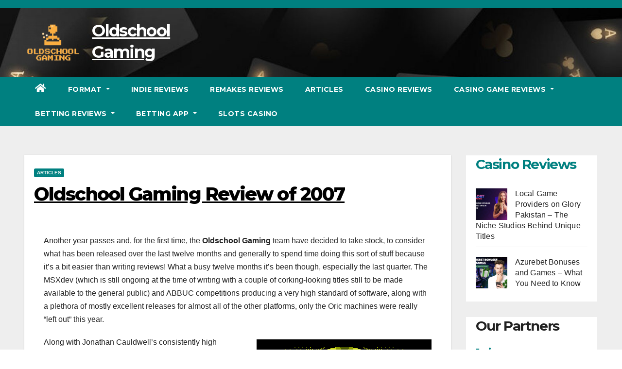

--- FILE ---
content_type: text/html; charset=UTF-8
request_url: https://oldschool-gaming.com/oldschool-gaming-review-of-2007/
body_size: 21008
content:
<!DOCTYPE html>
<html lang="en-US">
<head>
<meta charset="UTF-8">
<meta name="viewport" content="width=device-width, initial-scale=1">
<link rel="profile" href="https://gmpg.org/xfn/11">
<meta name='robots' content='index, follow, max-image-preview:large, max-snippet:-1, max-video-preview:-1' />

	<!-- This site is optimized with the Yoast SEO plugin v26.7 - https://yoast.com/wordpress/plugins/seo/ -->
	<title>Oldschool Gaming :: Oldschool Gaming Review of 2007</title>
	<meta name="description" content="Another year passes and, for the first time, the Oldschool Gaming team have decided to take stock, to consider what has been released over the last twelve months and generally to spend time doing this sort of stuff because it&#039;s a bit easier than writing reviews!" />
	<link rel="canonical" href="https://oldschool-gaming.com/oldschool-gaming-review-of-2007/" />
	<meta property="og:locale" content="en_US" />
	<meta property="og:type" content="article" />
	<meta property="og:title" content="Oldschool Gaming :: Oldschool Gaming Review of 2007" />
	<meta property="og:description" content="Another year passes and, for the first time, the Oldschool Gaming team have decided to take stock, to consider what has been released over the last twelve months and generally to spend time doing this sort of stuff because it&#039;s a bit easier than writing reviews!" />
	<meta property="og:url" content="https://oldschool-gaming.com/oldschool-gaming-review-of-2007/" />
	<meta property="og:site_name" content="Oldschool Gaming" />
	<meta property="article:published_time" content="2023-05-22T20:23:23+00:00" />
	<meta property="article:modified_time" content="2023-06-06T20:27:30+00:00" />
	<meta property="og:image" content="https://oldschool-gaming.com/wp-content/uploads/2023/06/a8_yoomp.gif" />
	<meta name="author" content="Oldschgame" />
	<meta name="twitter:card" content="summary_large_image" />
	<meta name="twitter:label1" content="Written by" />
	<meta name="twitter:data1" content="Oldschgame" />
	<meta name="twitter:label2" content="Est. reading time" />
	<meta name="twitter:data2" content="9 minutes" />
	<script type="application/ld+json" class="yoast-schema-graph">{"@context":"https://schema.org","@graph":[{"@type":"Article","@id":"https://oldschool-gaming.com/oldschool-gaming-review-of-2007/#article","isPartOf":{"@id":"https://oldschool-gaming.com/oldschool-gaming-review-of-2007/"},"author":{"name":"Oldschgame","@id":"https://oldschool-gaming.com/#/schema/person/b4ebbd67828c979e5b28c916502d949d"},"headline":"Oldschool Gaming Review of 2007","datePublished":"2023-05-22T20:23:23+00:00","dateModified":"2023-06-06T20:27:30+00:00","mainEntityOfPage":{"@id":"https://oldschool-gaming.com/oldschool-gaming-review-of-2007/"},"wordCount":1804,"publisher":{"@id":"https://oldschool-gaming.com/#organization"},"image":{"@id":"https://oldschool-gaming.com/oldschool-gaming-review-of-2007/#primaryimage"},"thumbnailUrl":"https://oldschool-gaming.com/wp-content/uploads/2023/06/a8_yoomp.gif","articleSection":["Articles"],"inLanguage":"en-US"},{"@type":"WebPage","@id":"https://oldschool-gaming.com/oldschool-gaming-review-of-2007/","url":"https://oldschool-gaming.com/oldschool-gaming-review-of-2007/","name":"Oldschool Gaming :: Oldschool Gaming Review of 2007","isPartOf":{"@id":"https://oldschool-gaming.com/#website"},"primaryImageOfPage":{"@id":"https://oldschool-gaming.com/oldschool-gaming-review-of-2007/#primaryimage"},"image":{"@id":"https://oldschool-gaming.com/oldschool-gaming-review-of-2007/#primaryimage"},"thumbnailUrl":"https://oldschool-gaming.com/wp-content/uploads/2023/06/a8_yoomp.gif","datePublished":"2023-05-22T20:23:23+00:00","dateModified":"2023-06-06T20:27:30+00:00","description":"Another year passes and, for the first time, the Oldschool Gaming team have decided to take stock, to consider what has been released over the last twelve months and generally to spend time doing this sort of stuff because it's a bit easier than writing reviews!","breadcrumb":{"@id":"https://oldschool-gaming.com/oldschool-gaming-review-of-2007/#breadcrumb"},"inLanguage":"en-US","potentialAction":[{"@type":"ReadAction","target":["https://oldschool-gaming.com/oldschool-gaming-review-of-2007/"]}]},{"@type":"ImageObject","inLanguage":"en-US","@id":"https://oldschool-gaming.com/oldschool-gaming-review-of-2007/#primaryimage","url":"https://oldschool-gaming.com/wp-content/uploads/2023/06/a8_yoomp.gif","contentUrl":"https://oldschool-gaming.com/wp-content/uploads/2023/06/a8_yoomp.gif","width":360,"height":256,"caption":"A night on the tiles with Yoomp! (Atari 8-bit)"},{"@type":"BreadcrumbList","@id":"https://oldschool-gaming.com/oldschool-gaming-review-of-2007/#breadcrumb","itemListElement":[{"@type":"ListItem","position":1,"name":"Home","item":"https://oldschool-gaming.com/"},{"@type":"ListItem","position":2,"name":"Oldschool Gaming Review of 2007"}]},{"@type":"WebSite","@id":"https://oldschool-gaming.com/#website","url":"https://oldschool-gaming.com/","name":"Oldschool Gaming","description":"","publisher":{"@id":"https://oldschool-gaming.com/#organization"},"potentialAction":[{"@type":"SearchAction","target":{"@type":"EntryPoint","urlTemplate":"https://oldschool-gaming.com/?s={search_term_string}"},"query-input":{"@type":"PropertyValueSpecification","valueRequired":true,"valueName":"search_term_string"}}],"inLanguage":"en-US"},{"@type":"Organization","@id":"https://oldschool-gaming.com/#organization","name":"Oldschool Gaming","url":"https://oldschool-gaming.com/","logo":{"@type":"ImageObject","inLanguage":"en-US","@id":"https://oldschool-gaming.com/#/schema/logo/image/","url":"https://oldschool-gaming.com/wp-content/uploads/2023/08/oldschoolgaming-logo-s-e1691766174492.png","contentUrl":"https://oldschool-gaming.com/wp-content/uploads/2023/08/oldschoolgaming-logo-s-e1691766174492.png","width":150,"height":112,"caption":"Oldschool Gaming"},"image":{"@id":"https://oldschool-gaming.com/#/schema/logo/image/"}},{"@type":"Person","@id":"https://oldschool-gaming.com/#/schema/person/b4ebbd67828c979e5b28c916502d949d","name":"Oldschgame","image":{"@type":"ImageObject","inLanguage":"en-US","@id":"https://oldschool-gaming.com/#/schema/person/image/","url":"https://secure.gravatar.com/avatar/3e60976f473271000c2cfefcabc99fe46943b9a176d55fd15086fb9faf3ce31b?s=96&d=mm&r=g","contentUrl":"https://secure.gravatar.com/avatar/3e60976f473271000c2cfefcabc99fe46943b9a176d55fd15086fb9faf3ce31b?s=96&d=mm&r=g","caption":"Oldschgame"},"sameAs":["http://oldschool-gaming.com"]}]}</script>
	<!-- / Yoast SEO plugin. -->


<link rel='dns-prefetch' href='//fonts.googleapis.com' />
<link rel="alternate" type="application/rss+xml" title="Oldschool Gaming &raquo; Feed" href="https://oldschool-gaming.com/feed/" />
<link rel="alternate" type="application/rss+xml" title="Oldschool Gaming &raquo; Comments Feed" href="https://oldschool-gaming.com/comments/feed/" />
<link rel="alternate" title="oEmbed (JSON)" type="application/json+oembed" href="https://oldschool-gaming.com/wp-json/oembed/1.0/embed?url=https%3A%2F%2Foldschool-gaming.com%2Foldschool-gaming-review-of-2007%2F" />
<link rel="alternate" title="oEmbed (XML)" type="text/xml+oembed" href="https://oldschool-gaming.com/wp-json/oembed/1.0/embed?url=https%3A%2F%2Foldschool-gaming.com%2Foldschool-gaming-review-of-2007%2F&#038;format=xml" />
<style id='wp-img-auto-sizes-contain-inline-css'>
img:is([sizes=auto i],[sizes^="auto," i]){contain-intrinsic-size:3000px 1500px}
/*# sourceURL=wp-img-auto-sizes-contain-inline-css */
</style>
<style id='wp-emoji-styles-inline-css'>

	img.wp-smiley, img.emoji {
		display: inline !important;
		border: none !important;
		box-shadow: none !important;
		height: 1em !important;
		width: 1em !important;
		margin: 0 0.07em !important;
		vertical-align: -0.1em !important;
		background: none !important;
		padding: 0 !important;
	}
/*# sourceURL=wp-emoji-styles-inline-css */
</style>
<style id='wp-block-library-inline-css'>
:root{--wp-block-synced-color:#7a00df;--wp-block-synced-color--rgb:122,0,223;--wp-bound-block-color:var(--wp-block-synced-color);--wp-editor-canvas-background:#ddd;--wp-admin-theme-color:#007cba;--wp-admin-theme-color--rgb:0,124,186;--wp-admin-theme-color-darker-10:#006ba1;--wp-admin-theme-color-darker-10--rgb:0,107,160.5;--wp-admin-theme-color-darker-20:#005a87;--wp-admin-theme-color-darker-20--rgb:0,90,135;--wp-admin-border-width-focus:2px}@media (min-resolution:192dpi){:root{--wp-admin-border-width-focus:1.5px}}.wp-element-button{cursor:pointer}:root .has-very-light-gray-background-color{background-color:#eee}:root .has-very-dark-gray-background-color{background-color:#313131}:root .has-very-light-gray-color{color:#eee}:root .has-very-dark-gray-color{color:#313131}:root .has-vivid-green-cyan-to-vivid-cyan-blue-gradient-background{background:linear-gradient(135deg,#00d084,#0693e3)}:root .has-purple-crush-gradient-background{background:linear-gradient(135deg,#34e2e4,#4721fb 50%,#ab1dfe)}:root .has-hazy-dawn-gradient-background{background:linear-gradient(135deg,#faaca8,#dad0ec)}:root .has-subdued-olive-gradient-background{background:linear-gradient(135deg,#fafae1,#67a671)}:root .has-atomic-cream-gradient-background{background:linear-gradient(135deg,#fdd79a,#004a59)}:root .has-nightshade-gradient-background{background:linear-gradient(135deg,#330968,#31cdcf)}:root .has-midnight-gradient-background{background:linear-gradient(135deg,#020381,#2874fc)}:root{--wp--preset--font-size--normal:16px;--wp--preset--font-size--huge:42px}.has-regular-font-size{font-size:1em}.has-larger-font-size{font-size:2.625em}.has-normal-font-size{font-size:var(--wp--preset--font-size--normal)}.has-huge-font-size{font-size:var(--wp--preset--font-size--huge)}.has-text-align-center{text-align:center}.has-text-align-left{text-align:left}.has-text-align-right{text-align:right}.has-fit-text{white-space:nowrap!important}#end-resizable-editor-section{display:none}.aligncenter{clear:both}.items-justified-left{justify-content:flex-start}.items-justified-center{justify-content:center}.items-justified-right{justify-content:flex-end}.items-justified-space-between{justify-content:space-between}.screen-reader-text{border:0;clip-path:inset(50%);height:1px;margin:-1px;overflow:hidden;padding:0;position:absolute;width:1px;word-wrap:normal!important}.screen-reader-text:focus{background-color:#ddd;clip-path:none;color:#444;display:block;font-size:1em;height:auto;left:5px;line-height:normal;padding:15px 23px 14px;text-decoration:none;top:5px;width:auto;z-index:100000}html :where(.has-border-color){border-style:solid}html :where([style*=border-top-color]){border-top-style:solid}html :where([style*=border-right-color]){border-right-style:solid}html :where([style*=border-bottom-color]){border-bottom-style:solid}html :where([style*=border-left-color]){border-left-style:solid}html :where([style*=border-width]){border-style:solid}html :where([style*=border-top-width]){border-top-style:solid}html :where([style*=border-right-width]){border-right-style:solid}html :where([style*=border-bottom-width]){border-bottom-style:solid}html :where([style*=border-left-width]){border-left-style:solid}html :where(img[class*=wp-image-]){height:auto;max-width:100%}:where(figure){margin:0 0 1em}html :where(.is-position-sticky){--wp-admin--admin-bar--position-offset:var(--wp-admin--admin-bar--height,0px)}@media screen and (max-width:600px){html :where(.is-position-sticky){--wp-admin--admin-bar--position-offset:0px}}

/*# sourceURL=wp-block-library-inline-css */
</style><style id='wp-block-heading-inline-css'>
h1:where(.wp-block-heading).has-background,h2:where(.wp-block-heading).has-background,h3:where(.wp-block-heading).has-background,h4:where(.wp-block-heading).has-background,h5:where(.wp-block-heading).has-background,h6:where(.wp-block-heading).has-background{padding:1.25em 2.375em}h1.has-text-align-left[style*=writing-mode]:where([style*=vertical-lr]),h1.has-text-align-right[style*=writing-mode]:where([style*=vertical-rl]),h2.has-text-align-left[style*=writing-mode]:where([style*=vertical-lr]),h2.has-text-align-right[style*=writing-mode]:where([style*=vertical-rl]),h3.has-text-align-left[style*=writing-mode]:where([style*=vertical-lr]),h3.has-text-align-right[style*=writing-mode]:where([style*=vertical-rl]),h4.has-text-align-left[style*=writing-mode]:where([style*=vertical-lr]),h4.has-text-align-right[style*=writing-mode]:where([style*=vertical-rl]),h5.has-text-align-left[style*=writing-mode]:where([style*=vertical-lr]),h5.has-text-align-right[style*=writing-mode]:where([style*=vertical-rl]),h6.has-text-align-left[style*=writing-mode]:where([style*=vertical-lr]),h6.has-text-align-right[style*=writing-mode]:where([style*=vertical-rl]){rotate:180deg}
/*# sourceURL=https://oldschool-gaming.com/wp-includes/blocks/heading/style.min.css */
</style>
<style id='wp-block-image-inline-css'>
.wp-block-image>a,.wp-block-image>figure>a{display:inline-block}.wp-block-image img{box-sizing:border-box;height:auto;max-width:100%;vertical-align:bottom}@media not (prefers-reduced-motion){.wp-block-image img.hide{visibility:hidden}.wp-block-image img.show{animation:show-content-image .4s}}.wp-block-image[style*=border-radius] img,.wp-block-image[style*=border-radius]>a{border-radius:inherit}.wp-block-image.has-custom-border img{box-sizing:border-box}.wp-block-image.aligncenter{text-align:center}.wp-block-image.alignfull>a,.wp-block-image.alignwide>a{width:100%}.wp-block-image.alignfull img,.wp-block-image.alignwide img{height:auto;width:100%}.wp-block-image .aligncenter,.wp-block-image .alignleft,.wp-block-image .alignright,.wp-block-image.aligncenter,.wp-block-image.alignleft,.wp-block-image.alignright{display:table}.wp-block-image .aligncenter>figcaption,.wp-block-image .alignleft>figcaption,.wp-block-image .alignright>figcaption,.wp-block-image.aligncenter>figcaption,.wp-block-image.alignleft>figcaption,.wp-block-image.alignright>figcaption{caption-side:bottom;display:table-caption}.wp-block-image .alignleft{float:left;margin:.5em 1em .5em 0}.wp-block-image .alignright{float:right;margin:.5em 0 .5em 1em}.wp-block-image .aligncenter{margin-left:auto;margin-right:auto}.wp-block-image :where(figcaption){margin-bottom:1em;margin-top:.5em}.wp-block-image.is-style-circle-mask img{border-radius:9999px}@supports ((-webkit-mask-image:none) or (mask-image:none)) or (-webkit-mask-image:none){.wp-block-image.is-style-circle-mask img{border-radius:0;-webkit-mask-image:url('data:image/svg+xml;utf8,<svg viewBox="0 0 100 100" xmlns="http://www.w3.org/2000/svg"><circle cx="50" cy="50" r="50"/></svg>');mask-image:url('data:image/svg+xml;utf8,<svg viewBox="0 0 100 100" xmlns="http://www.w3.org/2000/svg"><circle cx="50" cy="50" r="50"/></svg>');mask-mode:alpha;-webkit-mask-position:center;mask-position:center;-webkit-mask-repeat:no-repeat;mask-repeat:no-repeat;-webkit-mask-size:contain;mask-size:contain}}:root :where(.wp-block-image.is-style-rounded img,.wp-block-image .is-style-rounded img){border-radius:9999px}.wp-block-image figure{margin:0}.wp-lightbox-container{display:flex;flex-direction:column;position:relative}.wp-lightbox-container img{cursor:zoom-in}.wp-lightbox-container img:hover+button{opacity:1}.wp-lightbox-container button{align-items:center;backdrop-filter:blur(16px) saturate(180%);background-color:#5a5a5a40;border:none;border-radius:4px;cursor:zoom-in;display:flex;height:20px;justify-content:center;opacity:0;padding:0;position:absolute;right:16px;text-align:center;top:16px;width:20px;z-index:100}@media not (prefers-reduced-motion){.wp-lightbox-container button{transition:opacity .2s ease}}.wp-lightbox-container button:focus-visible{outline:3px auto #5a5a5a40;outline:3px auto -webkit-focus-ring-color;outline-offset:3px}.wp-lightbox-container button:hover{cursor:pointer;opacity:1}.wp-lightbox-container button:focus{opacity:1}.wp-lightbox-container button:focus,.wp-lightbox-container button:hover,.wp-lightbox-container button:not(:hover):not(:active):not(.has-background){background-color:#5a5a5a40;border:none}.wp-lightbox-overlay{box-sizing:border-box;cursor:zoom-out;height:100vh;left:0;overflow:hidden;position:fixed;top:0;visibility:hidden;width:100%;z-index:100000}.wp-lightbox-overlay .close-button{align-items:center;cursor:pointer;display:flex;justify-content:center;min-height:40px;min-width:40px;padding:0;position:absolute;right:calc(env(safe-area-inset-right) + 16px);top:calc(env(safe-area-inset-top) + 16px);z-index:5000000}.wp-lightbox-overlay .close-button:focus,.wp-lightbox-overlay .close-button:hover,.wp-lightbox-overlay .close-button:not(:hover):not(:active):not(.has-background){background:none;border:none}.wp-lightbox-overlay .lightbox-image-container{height:var(--wp--lightbox-container-height);left:50%;overflow:hidden;position:absolute;top:50%;transform:translate(-50%,-50%);transform-origin:top left;width:var(--wp--lightbox-container-width);z-index:9999999999}.wp-lightbox-overlay .wp-block-image{align-items:center;box-sizing:border-box;display:flex;height:100%;justify-content:center;margin:0;position:relative;transform-origin:0 0;width:100%;z-index:3000000}.wp-lightbox-overlay .wp-block-image img{height:var(--wp--lightbox-image-height);min-height:var(--wp--lightbox-image-height);min-width:var(--wp--lightbox-image-width);width:var(--wp--lightbox-image-width)}.wp-lightbox-overlay .wp-block-image figcaption{display:none}.wp-lightbox-overlay button{background:none;border:none}.wp-lightbox-overlay .scrim{background-color:#fff;height:100%;opacity:.9;position:absolute;width:100%;z-index:2000000}.wp-lightbox-overlay.active{visibility:visible}@media not (prefers-reduced-motion){.wp-lightbox-overlay.active{animation:turn-on-visibility .25s both}.wp-lightbox-overlay.active img{animation:turn-on-visibility .35s both}.wp-lightbox-overlay.show-closing-animation:not(.active){animation:turn-off-visibility .35s both}.wp-lightbox-overlay.show-closing-animation:not(.active) img{animation:turn-off-visibility .25s both}.wp-lightbox-overlay.zoom.active{animation:none;opacity:1;visibility:visible}.wp-lightbox-overlay.zoom.active .lightbox-image-container{animation:lightbox-zoom-in .4s}.wp-lightbox-overlay.zoom.active .lightbox-image-container img{animation:none}.wp-lightbox-overlay.zoom.active .scrim{animation:turn-on-visibility .4s forwards}.wp-lightbox-overlay.zoom.show-closing-animation:not(.active){animation:none}.wp-lightbox-overlay.zoom.show-closing-animation:not(.active) .lightbox-image-container{animation:lightbox-zoom-out .4s}.wp-lightbox-overlay.zoom.show-closing-animation:not(.active) .lightbox-image-container img{animation:none}.wp-lightbox-overlay.zoom.show-closing-animation:not(.active) .scrim{animation:turn-off-visibility .4s forwards}}@keyframes show-content-image{0%{visibility:hidden}99%{visibility:hidden}to{visibility:visible}}@keyframes turn-on-visibility{0%{opacity:0}to{opacity:1}}@keyframes turn-off-visibility{0%{opacity:1;visibility:visible}99%{opacity:0;visibility:visible}to{opacity:0;visibility:hidden}}@keyframes lightbox-zoom-in{0%{transform:translate(calc((-100vw + var(--wp--lightbox-scrollbar-width))/2 + var(--wp--lightbox-initial-left-position)),calc(-50vh + var(--wp--lightbox-initial-top-position))) scale(var(--wp--lightbox-scale))}to{transform:translate(-50%,-50%) scale(1)}}@keyframes lightbox-zoom-out{0%{transform:translate(-50%,-50%) scale(1);visibility:visible}99%{visibility:visible}to{transform:translate(calc((-100vw + var(--wp--lightbox-scrollbar-width))/2 + var(--wp--lightbox-initial-left-position)),calc(-50vh + var(--wp--lightbox-initial-top-position))) scale(var(--wp--lightbox-scale));visibility:hidden}}
/*# sourceURL=https://oldschool-gaming.com/wp-includes/blocks/image/style.min.css */
</style>
<style id='wp-block-latest-posts-inline-css'>
.wp-block-latest-posts{box-sizing:border-box}.wp-block-latest-posts.alignleft{margin-right:2em}.wp-block-latest-posts.alignright{margin-left:2em}.wp-block-latest-posts.wp-block-latest-posts__list{list-style:none}.wp-block-latest-posts.wp-block-latest-posts__list li{clear:both;overflow-wrap:break-word}.wp-block-latest-posts.is-grid{display:flex;flex-wrap:wrap}.wp-block-latest-posts.is-grid li{margin:0 1.25em 1.25em 0;width:100%}@media (min-width:600px){.wp-block-latest-posts.columns-2 li{width:calc(50% - .625em)}.wp-block-latest-posts.columns-2 li:nth-child(2n){margin-right:0}.wp-block-latest-posts.columns-3 li{width:calc(33.33333% - .83333em)}.wp-block-latest-posts.columns-3 li:nth-child(3n){margin-right:0}.wp-block-latest-posts.columns-4 li{width:calc(25% - .9375em)}.wp-block-latest-posts.columns-4 li:nth-child(4n){margin-right:0}.wp-block-latest-posts.columns-5 li{width:calc(20% - 1em)}.wp-block-latest-posts.columns-5 li:nth-child(5n){margin-right:0}.wp-block-latest-posts.columns-6 li{width:calc(16.66667% - 1.04167em)}.wp-block-latest-posts.columns-6 li:nth-child(6n){margin-right:0}}:root :where(.wp-block-latest-posts.is-grid){padding:0}:root :where(.wp-block-latest-posts.wp-block-latest-posts__list){padding-left:0}.wp-block-latest-posts__post-author,.wp-block-latest-posts__post-date{display:block;font-size:.8125em}.wp-block-latest-posts__post-excerpt,.wp-block-latest-posts__post-full-content{margin-bottom:1em;margin-top:.5em}.wp-block-latest-posts__featured-image a{display:inline-block}.wp-block-latest-posts__featured-image img{height:auto;max-width:100%;width:auto}.wp-block-latest-posts__featured-image.alignleft{float:left;margin-right:1em}.wp-block-latest-posts__featured-image.alignright{float:right;margin-left:1em}.wp-block-latest-posts__featured-image.aligncenter{margin-bottom:1em;text-align:center}
/*# sourceURL=https://oldschool-gaming.com/wp-includes/blocks/latest-posts/style.min.css */
</style>
<style id='wp-block-group-inline-css'>
.wp-block-group{box-sizing:border-box}:where(.wp-block-group.wp-block-group-is-layout-constrained){position:relative}
/*# sourceURL=https://oldschool-gaming.com/wp-includes/blocks/group/style.min.css */
</style>
<style id='wp-block-paragraph-inline-css'>
.is-small-text{font-size:.875em}.is-regular-text{font-size:1em}.is-large-text{font-size:2.25em}.is-larger-text{font-size:3em}.has-drop-cap:not(:focus):first-letter{float:left;font-size:8.4em;font-style:normal;font-weight:100;line-height:.68;margin:.05em .1em 0 0;text-transform:uppercase}body.rtl .has-drop-cap:not(:focus):first-letter{float:none;margin-left:.1em}p.has-drop-cap.has-background{overflow:hidden}:root :where(p.has-background){padding:1.25em 2.375em}:where(p.has-text-color:not(.has-link-color)) a{color:inherit}p.has-text-align-left[style*="writing-mode:vertical-lr"],p.has-text-align-right[style*="writing-mode:vertical-rl"]{rotate:180deg}
/*# sourceURL=https://oldschool-gaming.com/wp-includes/blocks/paragraph/style.min.css */
</style>
<style id='global-styles-inline-css'>
:root{--wp--preset--aspect-ratio--square: 1;--wp--preset--aspect-ratio--4-3: 4/3;--wp--preset--aspect-ratio--3-4: 3/4;--wp--preset--aspect-ratio--3-2: 3/2;--wp--preset--aspect-ratio--2-3: 2/3;--wp--preset--aspect-ratio--16-9: 16/9;--wp--preset--aspect-ratio--9-16: 9/16;--wp--preset--color--black: #000000;--wp--preset--color--cyan-bluish-gray: #abb8c3;--wp--preset--color--white: #ffffff;--wp--preset--color--pale-pink: #f78da7;--wp--preset--color--vivid-red: #cf2e2e;--wp--preset--color--luminous-vivid-orange: #ff6900;--wp--preset--color--luminous-vivid-amber: #fcb900;--wp--preset--color--light-green-cyan: #7bdcb5;--wp--preset--color--vivid-green-cyan: #00d084;--wp--preset--color--pale-cyan-blue: #8ed1fc;--wp--preset--color--vivid-cyan-blue: #0693e3;--wp--preset--color--vivid-purple: #9b51e0;--wp--preset--gradient--vivid-cyan-blue-to-vivid-purple: linear-gradient(135deg,rgb(6,147,227) 0%,rgb(155,81,224) 100%);--wp--preset--gradient--light-green-cyan-to-vivid-green-cyan: linear-gradient(135deg,rgb(122,220,180) 0%,rgb(0,208,130) 100%);--wp--preset--gradient--luminous-vivid-amber-to-luminous-vivid-orange: linear-gradient(135deg,rgb(252,185,0) 0%,rgb(255,105,0) 100%);--wp--preset--gradient--luminous-vivid-orange-to-vivid-red: linear-gradient(135deg,rgb(255,105,0) 0%,rgb(207,46,46) 100%);--wp--preset--gradient--very-light-gray-to-cyan-bluish-gray: linear-gradient(135deg,rgb(238,238,238) 0%,rgb(169,184,195) 100%);--wp--preset--gradient--cool-to-warm-spectrum: linear-gradient(135deg,rgb(74,234,220) 0%,rgb(151,120,209) 20%,rgb(207,42,186) 40%,rgb(238,44,130) 60%,rgb(251,105,98) 80%,rgb(254,248,76) 100%);--wp--preset--gradient--blush-light-purple: linear-gradient(135deg,rgb(255,206,236) 0%,rgb(152,150,240) 100%);--wp--preset--gradient--blush-bordeaux: linear-gradient(135deg,rgb(254,205,165) 0%,rgb(254,45,45) 50%,rgb(107,0,62) 100%);--wp--preset--gradient--luminous-dusk: linear-gradient(135deg,rgb(255,203,112) 0%,rgb(199,81,192) 50%,rgb(65,88,208) 100%);--wp--preset--gradient--pale-ocean: linear-gradient(135deg,rgb(255,245,203) 0%,rgb(182,227,212) 50%,rgb(51,167,181) 100%);--wp--preset--gradient--electric-grass: linear-gradient(135deg,rgb(202,248,128) 0%,rgb(113,206,126) 100%);--wp--preset--gradient--midnight: linear-gradient(135deg,rgb(2,3,129) 0%,rgb(40,116,252) 100%);--wp--preset--font-size--small: 13px;--wp--preset--font-size--medium: 20px;--wp--preset--font-size--large: 36px;--wp--preset--font-size--x-large: 42px;--wp--preset--spacing--20: 0.44rem;--wp--preset--spacing--30: 0.67rem;--wp--preset--spacing--40: 1rem;--wp--preset--spacing--50: 1.5rem;--wp--preset--spacing--60: 2.25rem;--wp--preset--spacing--70: 3.38rem;--wp--preset--spacing--80: 5.06rem;--wp--preset--shadow--natural: 6px 6px 9px rgba(0, 0, 0, 0.2);--wp--preset--shadow--deep: 12px 12px 50px rgba(0, 0, 0, 0.4);--wp--preset--shadow--sharp: 6px 6px 0px rgba(0, 0, 0, 0.2);--wp--preset--shadow--outlined: 6px 6px 0px -3px rgb(255, 255, 255), 6px 6px rgb(0, 0, 0);--wp--preset--shadow--crisp: 6px 6px 0px rgb(0, 0, 0);}:where(.is-layout-flex){gap: 0.5em;}:where(.is-layout-grid){gap: 0.5em;}body .is-layout-flex{display: flex;}.is-layout-flex{flex-wrap: wrap;align-items: center;}.is-layout-flex > :is(*, div){margin: 0;}body .is-layout-grid{display: grid;}.is-layout-grid > :is(*, div){margin: 0;}:where(.wp-block-columns.is-layout-flex){gap: 2em;}:where(.wp-block-columns.is-layout-grid){gap: 2em;}:where(.wp-block-post-template.is-layout-flex){gap: 1.25em;}:where(.wp-block-post-template.is-layout-grid){gap: 1.25em;}.has-black-color{color: var(--wp--preset--color--black) !important;}.has-cyan-bluish-gray-color{color: var(--wp--preset--color--cyan-bluish-gray) !important;}.has-white-color{color: var(--wp--preset--color--white) !important;}.has-pale-pink-color{color: var(--wp--preset--color--pale-pink) !important;}.has-vivid-red-color{color: var(--wp--preset--color--vivid-red) !important;}.has-luminous-vivid-orange-color{color: var(--wp--preset--color--luminous-vivid-orange) !important;}.has-luminous-vivid-amber-color{color: var(--wp--preset--color--luminous-vivid-amber) !important;}.has-light-green-cyan-color{color: var(--wp--preset--color--light-green-cyan) !important;}.has-vivid-green-cyan-color{color: var(--wp--preset--color--vivid-green-cyan) !important;}.has-pale-cyan-blue-color{color: var(--wp--preset--color--pale-cyan-blue) !important;}.has-vivid-cyan-blue-color{color: var(--wp--preset--color--vivid-cyan-blue) !important;}.has-vivid-purple-color{color: var(--wp--preset--color--vivid-purple) !important;}.has-black-background-color{background-color: var(--wp--preset--color--black) !important;}.has-cyan-bluish-gray-background-color{background-color: var(--wp--preset--color--cyan-bluish-gray) !important;}.has-white-background-color{background-color: var(--wp--preset--color--white) !important;}.has-pale-pink-background-color{background-color: var(--wp--preset--color--pale-pink) !important;}.has-vivid-red-background-color{background-color: var(--wp--preset--color--vivid-red) !important;}.has-luminous-vivid-orange-background-color{background-color: var(--wp--preset--color--luminous-vivid-orange) !important;}.has-luminous-vivid-amber-background-color{background-color: var(--wp--preset--color--luminous-vivid-amber) !important;}.has-light-green-cyan-background-color{background-color: var(--wp--preset--color--light-green-cyan) !important;}.has-vivid-green-cyan-background-color{background-color: var(--wp--preset--color--vivid-green-cyan) !important;}.has-pale-cyan-blue-background-color{background-color: var(--wp--preset--color--pale-cyan-blue) !important;}.has-vivid-cyan-blue-background-color{background-color: var(--wp--preset--color--vivid-cyan-blue) !important;}.has-vivid-purple-background-color{background-color: var(--wp--preset--color--vivid-purple) !important;}.has-black-border-color{border-color: var(--wp--preset--color--black) !important;}.has-cyan-bluish-gray-border-color{border-color: var(--wp--preset--color--cyan-bluish-gray) !important;}.has-white-border-color{border-color: var(--wp--preset--color--white) !important;}.has-pale-pink-border-color{border-color: var(--wp--preset--color--pale-pink) !important;}.has-vivid-red-border-color{border-color: var(--wp--preset--color--vivid-red) !important;}.has-luminous-vivid-orange-border-color{border-color: var(--wp--preset--color--luminous-vivid-orange) !important;}.has-luminous-vivid-amber-border-color{border-color: var(--wp--preset--color--luminous-vivid-amber) !important;}.has-light-green-cyan-border-color{border-color: var(--wp--preset--color--light-green-cyan) !important;}.has-vivid-green-cyan-border-color{border-color: var(--wp--preset--color--vivid-green-cyan) !important;}.has-pale-cyan-blue-border-color{border-color: var(--wp--preset--color--pale-cyan-blue) !important;}.has-vivid-cyan-blue-border-color{border-color: var(--wp--preset--color--vivid-cyan-blue) !important;}.has-vivid-purple-border-color{border-color: var(--wp--preset--color--vivid-purple) !important;}.has-vivid-cyan-blue-to-vivid-purple-gradient-background{background: var(--wp--preset--gradient--vivid-cyan-blue-to-vivid-purple) !important;}.has-light-green-cyan-to-vivid-green-cyan-gradient-background{background: var(--wp--preset--gradient--light-green-cyan-to-vivid-green-cyan) !important;}.has-luminous-vivid-amber-to-luminous-vivid-orange-gradient-background{background: var(--wp--preset--gradient--luminous-vivid-amber-to-luminous-vivid-orange) !important;}.has-luminous-vivid-orange-to-vivid-red-gradient-background{background: var(--wp--preset--gradient--luminous-vivid-orange-to-vivid-red) !important;}.has-very-light-gray-to-cyan-bluish-gray-gradient-background{background: var(--wp--preset--gradient--very-light-gray-to-cyan-bluish-gray) !important;}.has-cool-to-warm-spectrum-gradient-background{background: var(--wp--preset--gradient--cool-to-warm-spectrum) !important;}.has-blush-light-purple-gradient-background{background: var(--wp--preset--gradient--blush-light-purple) !important;}.has-blush-bordeaux-gradient-background{background: var(--wp--preset--gradient--blush-bordeaux) !important;}.has-luminous-dusk-gradient-background{background: var(--wp--preset--gradient--luminous-dusk) !important;}.has-pale-ocean-gradient-background{background: var(--wp--preset--gradient--pale-ocean) !important;}.has-electric-grass-gradient-background{background: var(--wp--preset--gradient--electric-grass) !important;}.has-midnight-gradient-background{background: var(--wp--preset--gradient--midnight) !important;}.has-small-font-size{font-size: var(--wp--preset--font-size--small) !important;}.has-medium-font-size{font-size: var(--wp--preset--font-size--medium) !important;}.has-large-font-size{font-size: var(--wp--preset--font-size--large) !important;}.has-x-large-font-size{font-size: var(--wp--preset--font-size--x-large) !important;}
/*# sourceURL=global-styles-inline-css */
</style>

<style id='classic-theme-styles-inline-css'>
/*! This file is auto-generated */
.wp-block-button__link{color:#fff;background-color:#32373c;border-radius:9999px;box-shadow:none;text-decoration:none;padding:calc(.667em + 2px) calc(1.333em + 2px);font-size:1.125em}.wp-block-file__button{background:#32373c;color:#fff;text-decoration:none}
/*# sourceURL=/wp-includes/css/classic-themes.min.css */
</style>
<link rel='stylesheet' id='widgetopts-styles-css' href='https://oldschool-gaming.com/wp-content/plugins/widget-options/assets/css/widget-options.css?ver=4.1.1' media='all' />
<link rel='stylesheet' id='newsup-fonts-css' href='//fonts.googleapis.com/css?family=Montserrat%3A400%2C500%2C700%2C800%7CWork%2BSans%3A300%2C400%2C500%2C600%2C700%2C800%2C900%26display%3Dswap&#038;subset=latin%2Clatin-ext' media='all' />
<link rel='stylesheet' id='bootstrap-css' href='https://oldschool-gaming.com/wp-content/themes/newsup/css/bootstrap.css?ver=6.9' media='all' />
<link rel='stylesheet' id='newsup-style-css' href='https://oldschool-gaming.com/wp-content/themes/newspaperex/style.css?ver=6.9' media='all' />
<link rel='stylesheet' id='font-awesome-5-all-css' href='https://oldschool-gaming.com/wp-content/themes/newsup/css/font-awesome/css/all.min.css?ver=6.9' media='all' />
<link rel='stylesheet' id='font-awesome-4-shim-css' href='https://oldschool-gaming.com/wp-content/themes/newsup/css/font-awesome/css/v4-shims.min.css?ver=6.9' media='all' />
<link rel='stylesheet' id='owl-carousel-css' href='https://oldschool-gaming.com/wp-content/themes/newsup/css/owl.carousel.css?ver=6.9' media='all' />
<link rel='stylesheet' id='smartmenus-css' href='https://oldschool-gaming.com/wp-content/themes/newsup/css/jquery.smartmenus.bootstrap.css?ver=6.9' media='all' />
<link rel='stylesheet' id='tablepress-default-css' href='https://oldschool-gaming.com/wp-content/plugins/tablepress/css/build/default.css?ver=2.1.7' media='all' />
<link rel='stylesheet' id='wp_review-style-css' href='https://oldschool-gaming.com/wp-content/plugins/wp-review/public/css/wp-review.css?ver=5.3.5' media='all' />
<link rel='stylesheet' id='newsup-style-parent-css' href='https://oldschool-gaming.com/wp-content/themes/newsup/style.css?ver=6.9' media='all' />
<link rel='stylesheet' id='newspaperex-style-css' href='https://oldschool-gaming.com/wp-content/themes/newspaperex/style.css?ver=1.0' media='all' />
<link rel='stylesheet' id='newspaperex-default-css-css' href='https://oldschool-gaming.com/wp-content/themes/newspaperex/css/colors/default.css?ver=6.9' media='all' />
<script src="https://oldschool-gaming.com/wp-includes/js/jquery/jquery.min.js?ver=3.7.1" id="jquery-core-js"></script>
<script src="https://oldschool-gaming.com/wp-includes/js/jquery/jquery-migrate.min.js?ver=3.4.1" id="jquery-migrate-js"></script>
<script src="https://oldschool-gaming.com/wp-content/themes/newsup/js/navigation.js?ver=6.9" id="newsup-navigation-js"></script>
<script src="https://oldschool-gaming.com/wp-content/themes/newsup/js/bootstrap.js?ver=6.9" id="bootstrap-js"></script>
<script src="https://oldschool-gaming.com/wp-content/themes/newsup/js/owl.carousel.min.js?ver=6.9" id="owl-carousel-min-js"></script>
<script src="https://oldschool-gaming.com/wp-content/themes/newsup/js/jquery.smartmenus.js?ver=6.9" id="smartmenus-js-js"></script>
<script src="https://oldschool-gaming.com/wp-content/themes/newsup/js/jquery.smartmenus.bootstrap.js?ver=6.9" id="bootstrap-smartmenus-js-js"></script>
<script src="https://oldschool-gaming.com/wp-content/themes/newsup/js/jquery.marquee.js?ver=6.9" id="newsup-marquee-js-js"></script>
<script src="https://oldschool-gaming.com/wp-content/themes/newsup/js/main.js?ver=6.9" id="newsup-main-js-js"></script>
<link rel="https://api.w.org/" href="https://oldschool-gaming.com/wp-json/" /><link rel="alternate" title="JSON" type="application/json" href="https://oldschool-gaming.com/wp-json/wp/v2/posts/107" /><link rel="EditURI" type="application/rsd+xml" title="RSD" href="https://oldschool-gaming.com/xmlrpc.php?rsd" />
<link rel='shortlink' href='https://oldschool-gaming.com/?p=107' />
<style type="text/css" id="custom-background-css">
    .wrapper { background-color: #eee; }
</style>
    <style type="text/css">
            body .site-title a,
        body .site-description {
            color: ##143745;
        }

        .site-branding-text .site-title a {
                font-size: px;
            }

            @media only screen and (max-width: 640px) {
                .site-branding-text .site-title a {
                    font-size: 40px;

                }
            }

            @media only screen and (max-width: 375px) {
                .site-branding-text .site-title a {
                    font-size: 32px;

                }
            }

        </style>
    <link rel="icon" href="https://oldschool-gaming.com/wp-content/uploads/2023/06/oldschoolgaming-logo-65x65.png" sizes="32x32" />
<link rel="icon" href="https://oldschool-gaming.com/wp-content/uploads/2023/06/oldschoolgaming-logo.png" sizes="192x192" />
<link rel="apple-touch-icon" href="https://oldschool-gaming.com/wp-content/uploads/2023/06/oldschoolgaming-logo.png" />
<meta name="msapplication-TileImage" content="https://oldschool-gaming.com/wp-content/uploads/2023/06/oldschoolgaming-logo.png" />
		<style id="wp-custom-css">
			header .navbar-header {
	display: flex;
  align-items: center;
}
header .navbar-header .site-title {
	text-wrap: nowrap;
	margin-left: 20px;
}
.mg-footer-bottom-area {
	display: none;
}		</style>
		</head>
<body class="wp-singular post-template-default single single-post postid-107 single-format-standard wp-custom-logo wp-embed-responsive wp-theme-newsup wp-child-theme-newspaperex  ta-hide-date-author-in-list" >
<div id="page" class="site">
<a class="skip-link screen-reader-text" href="#content">
Skip to content</a>
    <div class="wrapper" id="custom-background-css">
        <header class="mg-headwidget">
            <!--==================== TOP BAR ====================-->
            <div class="mg-head-detail hidden-xs">
    <div class="container-fluid">
        <div class="row">
                        <div class="col-md-6 col-xs-12">
                <ul class="info-left">
                                    </ul>

                           </div>


                    </div>
    </div>
</div>
            <div class="clearfix"></div>
                        <div class="mg-nav-widget-area-back" style='background-image: url("https://oldschool-gaming.com/wp-content/uploads/2023/08/cropped-360_F_461214675_2AixWpR2TqYr0jwDPrt1QvGJBSePq4z6.jpg" );'>
                        <div class="overlay">
              <div class="inner" > 
                <div class="container-fluid">
                    <div class="mg-nav-widget-area">
                        <div class="row align-items-center">
                                                        <div class="col-md-4 col-sm-4">
                               <div class="navbar-header"><a href="https://oldschool-gaming.com/" class="navbar-brand" rel="home"><img width="150" height="112" src="https://oldschool-gaming.com/wp-content/uploads/2023/08/oldschoolgaming-logo-s-e1691766174492.png" class="custom-logo" alt="Oldschool Gaming" decoding="async" /></a>                                <div class="site-branding-text ">                               
                                                                <p class="site-title"> <a href="https://oldschool-gaming.com/" rel="home">Oldschool Gaming</a></p>
                                                                <p class="site-description"></p>
                                </div>
                                                              </div>
                            </div>
                                                   </div>
                    </div>
                </div>
              </div>
              </div>
          </div>
    <div class="mg-menu-full">
      <nav class="navbar navbar-expand-lg navbar-wp">
        <div class="container-fluid flex-row">
          <!-- Right nav -->
              <div class="m-header pl-3 ml-auto my-2 my-lg-0 position-relative align-items-center">
                                    <a class="mobilehomebtn" href="https://oldschool-gaming.com"><span class="fa fa-home"></span></a>
                  
                                    <!-- navbar-toggle -->
                  <button class="navbar-toggler" type="button" data-toggle="collapse" data-target="#navbar-wp" aria-controls="navbarSupportedContent" aria-expanded="false" aria-label="Toggle navigation">
                    <i class="fa fa-bars"></i>
                  </button>
                  <!-- /navbar-toggle -->
              </div>
              <!-- /Right nav --> 
    
            <div class="collapse navbar-collapse" id="navbar-wp">
              <div class="d-md-block">
            <ul id="menu-menu" class="nav navbar-nav mr-auto"><li class="active home"><a class="homebtn" href="https://oldschool-gaming.com"><span class='fas fa-home'></span></a></li><li id="menu-item-950" class="menu-item menu-item-type-custom menu-item-object-custom menu-item-has-children menu-item-950 dropdown"><a class="nav-link" title="Format" data-toggle="dropdown" class="dropdown-toggle">Format </a>
<ul role="menu" class=" dropdown-menu">
	<li id="menu-item-951" class="menu-item menu-item-type-taxonomy menu-item-object-category menu-item-951"><a class="dropdown-item" title="Amstrad CPC Reviews" href="https://oldschool-gaming.com/category/amstrad-cpc-reviews/">Amstrad CPC Reviews</a></li>
	<li id="menu-item-952" class="menu-item menu-item-type-taxonomy menu-item-object-category menu-item-952"><a class="dropdown-item" title="Atari 2600 Reviews" href="https://oldschool-gaming.com/category/atari-2600-reviews/">Atari 2600 Reviews</a></li>
	<li id="menu-item-953" class="menu-item menu-item-type-taxonomy menu-item-object-category menu-item-953"><a class="dropdown-item" title="Atari 8-bit Reviews" href="https://oldschool-gaming.com/category/atari-8-bit-reviews/">Atari 8-bit Reviews</a></li>
	<li id="menu-item-954" class="menu-item menu-item-type-taxonomy menu-item-object-category menu-item-954"><a class="dropdown-item" title="BBC Micro Reviews" href="https://oldschool-gaming.com/category/bbc-micro-reviews/">BBC Micro Reviews</a></li>
	<li id="menu-item-955" class="menu-item menu-item-type-taxonomy menu-item-object-category menu-item-955"><a class="dropdown-item" title="Commodore Plus/4 Reviews" href="https://oldschool-gaming.com/category/commodore-plus-4-reviews/">Commodore Plus/4 Reviews</a></li>
	<li id="menu-item-956" class="menu-item menu-item-type-taxonomy menu-item-object-category menu-item-956"><a class="dropdown-item" title="Commodore 64 Reviews" href="https://oldschool-gaming.com/category/commodore-64-reviews/">Commodore 64 Reviews</a></li>
	<li id="menu-item-957" class="menu-item menu-item-type-taxonomy menu-item-object-category menu-item-957"><a class="dropdown-item" title="Commodore VIC 20 Reviews" href="https://oldschool-gaming.com/category/commodore-vic-20-reviews/">Commodore VIC 20 Reviews</a></li>
	<li id="menu-item-958" class="menu-item menu-item-type-taxonomy menu-item-object-category menu-item-958"><a class="dropdown-item" title="MSX Reviews" href="https://oldschool-gaming.com/category/msx-reviews/">MSX Reviews</a></li>
	<li id="menu-item-959" class="menu-item menu-item-type-taxonomy menu-item-object-category menu-item-959"><a class="dropdown-item" title="Oric/Telestrat Reviews" href="https://oldschool-gaming.com/category/oric-telestrat-reviews/">Oric/Telestrat Reviews</a></li>
	<li id="menu-item-960" class="menu-item menu-item-type-taxonomy menu-item-object-category menu-item-960"><a class="dropdown-item" title="Sinclair Spectrum Reviews" href="https://oldschool-gaming.com/category/sinclair-spectrum-reviews/">Sinclair Spectrum Reviews</a></li>
	<li id="menu-item-961" class="menu-item menu-item-type-taxonomy menu-item-object-category menu-item-961"><a class="dropdown-item" title="Sinclair ZX80/81 Reviews" href="https://oldschool-gaming.com/category/sinclair-zx80-81-reviews/">Sinclair ZX80/81 Reviews</a></li>
</ul>
</li>
<li id="menu-item-962" class="menu-item menu-item-type-taxonomy menu-item-object-category menu-item-962"><a class="nav-link" title="Indie Reviews" href="https://oldschool-gaming.com/category/indie-reviews/">Indie Reviews</a></li>
<li id="menu-item-963" class="menu-item menu-item-type-taxonomy menu-item-object-category menu-item-963"><a class="nav-link" title="Remakes Reviews" href="https://oldschool-gaming.com/category/remakes-reviews/">Remakes Reviews</a></li>
<li id="menu-item-964" class="menu-item menu-item-type-taxonomy menu-item-object-category current-post-ancestor current-menu-parent current-post-parent menu-item-964"><a class="nav-link" title="Articles" href="https://oldschool-gaming.com/category/articles/">Articles</a></li>
<li id="menu-item-965" class="menu-item menu-item-type-taxonomy menu-item-object-category menu-item-965"><a class="nav-link" title="Casino Reviews" href="https://oldschool-gaming.com/category/casino-reviews/">Casino Reviews</a></li>
<li id="menu-item-1128" class="menu-item menu-item-type-taxonomy menu-item-object-category menu-item-has-children menu-item-1128 dropdown"><a class="nav-link" title="Casino Game Reviews" href="https://oldschool-gaming.com/category/casino-game-reviews/" data-toggle="dropdown" class="dropdown-toggle">Casino Game Reviews </a>
<ul role="menu" class=" dropdown-menu">
	<li id="menu-item-1424" class="menu-item menu-item-type-post_type menu-item-object-post menu-item-1424"><a class="dropdown-item" title="Aviator Game" href="https://oldschool-gaming.com/aviator-growth-coefficient-explained/">Aviator Game</a></li>
</ul>
</li>
<li id="menu-item-1006" class="menu-item menu-item-type-taxonomy menu-item-object-category menu-item-has-children menu-item-1006 dropdown"><a class="nav-link" title="Betting Reviews" href="https://oldschool-gaming.com/category/betting-reviews/" data-toggle="dropdown" class="dropdown-toggle">Betting Reviews </a>
<ul role="menu" class=" dropdown-menu">
	<li id="menu-item-1240" class="menu-item menu-item-type-post_type menu-item-object-post menu-item-1240"><a class="dropdown-item" title="Tilt at Bustabit" href="https://oldschool-gaming.com/tilt-at-bustabit/">Tilt at Bustabit</a></li>
	<li id="menu-item-1295" class="menu-item menu-item-type-post_type menu-item-object-post menu-item-1295"><a class="dropdown-item" title="Plinko in Online Casinos" href="https://oldschool-gaming.com/plinko-online-casinos-how-it-works/">Plinko in Online Casinos</a></li>
	<li id="menu-item-1309" class="menu-item menu-item-type-post_type menu-item-object-post menu-item-1309"><a class="dropdown-item" title="Avia Masters Crash Game" href="https://oldschool-gaming.com/avia-masters-crash-game/">Avia Masters Crash Game</a></li>
</ul>
</li>
<li id="menu-item-1148" class="menu-item menu-item-type-taxonomy menu-item-object-category menu-item-has-children menu-item-1148 dropdown"><a class="nav-link" title="Betting App" href="https://oldschool-gaming.com/category/betting-app/" data-toggle="dropdown" class="dropdown-toggle">Betting App </a>
<ul role="menu" class=" dropdown-menu">
	<li id="menu-item-1213" class="menu-item menu-item-type-post_type menu-item-object-post menu-item-1213"><a class="dropdown-item" title="How to Avoid Account Blocking" href="https://oldschool-gaming.com/how-to-avoid-account-blocking/">How to Avoid Account Blocking</a></li>
	<li id="menu-item-1218" class="menu-item menu-item-type-post_type menu-item-object-post menu-item-1218"><a class="dropdown-item" title="Online Gambling in India" href="https://oldschool-gaming.com/safe-and-legal-registration-on-pinup/">Online Gambling in India</a></li>
	<li id="menu-item-1230" class="menu-item menu-item-type-post_type menu-item-object-post menu-item-1230"><a class="dropdown-item" title="Live Betting on the 1win App" href="https://oldschool-gaming.com/how-to-use-live-betting-on-the-1win-mobile-app/">Live Betting on the 1win App</a></li>
	<li id="menu-item-1317" class="menu-item menu-item-type-post_type menu-item-object-post menu-item-1317"><a class="dropdown-item" title="1Win App for Entertainment" href="https://oldschool-gaming.com/how-indian-students-are-using-the-1win-app/">1Win App for Entertainment</a></li>
</ul>
</li>
<li id="menu-item-1190" class="menu-item menu-item-type-taxonomy menu-item-object-category menu-item-1190"><a class="nav-link" title="Slots Casino" href="https://oldschool-gaming.com/category/slots-casino/">Slots Casino</a></li>
</ul>          </div>    
            </div>

          <!-- Right nav -->
              <div class="d-none d-lg-block pl-3 ml-auto my-2 my-lg-0 position-relative align-items-center">
                              <!-- /Right nav -->  
          </div>
      </nav> <!-- /Navigation -->
    </div>
</header>
<div class="clearfix"></div>
 <!-- =========================
     Page Content Section      
============================== -->
<main id="content">
    <!--container-->
    <div class="container-fluid">
      <!--row-->
      <div class="row">
        <!--col-md-->
                                                <div class="col-md-9">
                    		                  <div class="mg-blog-post-box"> 
              <div class="mg-header">
                                <div class="mg-blog-category"> 
                      <a class="newsup-categories category-color-1" href="https://oldschool-gaming.com/category/articles/" alt="View all posts in Articles"> 
                                 Articles
                             </a>                </div>
                                <h1 class="title single"> <a title="Permalink to: Oldschool Gaming Review of 2007">
                  Oldschool Gaming Review of 2007</a>
                </h1>
                              </div>
                            <article class="page-content-single small single">
                
<p>Another year passes and, for the first time, the <strong>Oldschool Gaming</strong> team have decided to take stock, to consider what has been released over the last twelve months and generally to spend time doing this sort of stuff because it&#8217;s a bit easier than writing reviews! What a busy twelve months it&#8217;s been though, especially the last quarter. The MSXdev (which is still ongoing at the time of writing with a couple of corking-looking titles still to be made available to the general public) and ABBUC competitions producing a very high standard of software, along with a plethora of mostly excellent releases for almost all of the other platforms, only the Oric machines were really &#8220;left out&#8221; this year.</p>


<div class="wp-block-image">
<figure class="alignright size-full"><img fetchpriority="high" decoding="async" width="360" height="256" src="https://oldschool-gaming.com/wp-content/uploads/2023/06/a8_yoomp.gif" alt="A night on the tiles with Yoomp! (Atari 8-bit)" class="wp-image-109"/><figcaption class="wp-element-caption"><em>A night on the tiles with </em><strong>Yoomp!</strong><em> (Atari 8-bit)</em></figcaption></figure>
</div>


<p>Along with Jonathan Cauldwell&#8217;s consistently high standard releases like&nbsp;<strong>Egghead Round The Med, Blizzard&#8217;s Rift</strong>&nbsp;and the Minigame entry&nbsp;<strong>Big Baps</strong>&nbsp;(one of the few titles that really&nbsp;<em>entertained</em>&nbsp;from this years&#8217; competition), there have been shovel loads of Spectrum releases during 2007 with a glut of titles near the end of the year. The titles covered pretty much the entire gamut of genres from board game simulations such as&nbsp;<strong>World Bar</strong>&nbsp;(again from the Minigame competition but also available as an enhanced title) and Lee Tonks&#8217;&nbsp;<strong>On Reflection</strong>&nbsp;representing for text adventures through the ubiquitous puzzle game category with&nbsp;<strong>BeTiled</strong>&nbsp;and heading off into action platforming and shoot &#8217;em up territory with&nbsp;<strong>The Amazing Rocketeer</strong>&nbsp;or the incomplete&nbsp;<strong>Skyway</strong>&nbsp;from ex Mikrogen employee Chris Smith.</p>



<p><strong>Star Sabre</strong> <em>has</em> to be the title of note for the Amstrad CPC this year, although it wasn&#8217;t the first attempt to produce a smooth, fast shoot &#8217;em up for the CPC but, with the highly detailed sprites and landscapes and a constant 25 frames a second refresh rate, it managed to turn quite a few heads. But along with the blasting came the puzzlers and, interestingly, a close to arcade perfect port of <strong>Frogger</strong> designed to take advantage of the CPC Plus hardware. The slightly lacklustre <strong>Magical Drop</strong> didn&#8217;t set the CPC world alight in the same way, however it&#8217;s still presentable and plays reasonably well as a two player game. The Atari 8-bit also fared very well indeed from the ABBUC competition, with both <strong>MULE Wars</strong>, a follow up to Danielle Berry&#8217;s classic trading simulation, and the final release of the gorgeous-looking horizontal scrolling platformer <strong>Crownland</strong>, but the Atari 8-bit title that really shone on a visual and indeed technical level was <strong>Yoomp!</strong>, which essentially took a <strong>Bounder</strong>-style game environment and wrapped it around the interior a fast-moving tunnel. And the Atari finally got a port of <strong>Jet Set Willy</strong> that wasn&#8217;t the appalling Tynesoft effort and played far more like the Spectrum original for it.</p>


<div class="wp-block-image">
<figure class="alignleft size-full"><img decoding="async" width="360" height="256" src="https://oldschool-gaming.com/wp-content/uploads/2023/06/2600_elevators_amiss.gif" alt="We were maid to do it in Elevators Amiss (Atari 2600)" class="wp-image-110"/><figcaption class="wp-element-caption"><em>We were maid to do it in </em><strong>Elevators Amiss</strong><em> (Atari 2600)</em></figcaption></figure>
</div>


<p>In fact, conversions proved very popular during 2007 with a lot of interest being shown in&nbsp;<strong>Kikstart C16</strong>; there were quite a few people confused by the title, the C16 version of Shaun Southern&#8217;s&nbsp;<strong>Kikstart</strong>&nbsp;plays very differently to the C64 original and&nbsp;<strong>Kikstart C16</strong>&nbsp;took that code and ported it directly to the C16&#8217;s older brother. Another conversion that got a fair bit of attention was&nbsp;<strong>Zoo Mania</strong>, a puzzle game based on one of the many match-three-items Flash games on the web, but in this case it was one that created a lot of interest; the C64 version similarly attracted a lot of attention for all the right reasons, being well-presented and solidly written. The C64 also has the distinction of a title that was named more than any other over the past year, that game being&nbsp;<strong>Joe Gunn</strong>; owing something to both&nbsp;<strong>Montezuma&#8217;s Revenge</strong>&nbsp;and&nbsp;<strong>Rick Dangerous</strong>, this action puzzling platformer managed to get just about&nbsp;<strong>everybody</strong>&nbsp;who played it excited and quite a few weeks saw the various posters to the C64 community sites all trading hints.</p>



<p>Conversion mania struck the Atari 2600 as well, with&nbsp;<strong>Pacman 4K</strong>&nbsp;(again from the Minigame competition) being a successful attempt to produce a more authentic&nbsp;<strong>Pacman</strong>&nbsp;experience than the official Atari effort. Also for the 2600 was the simple but cute&nbsp;<strong>Elevators Amiss</strong>, where the player, dressed as a maid, had to traverse the corridors of a hotel whilst avoiding the out of control elevators &#8211; which sounds like a normal Saturday night for some of the&nbsp;<strong>Oldschool Gaming</strong>&nbsp;team&#8230;</p>



<p><strong>THE GOOD, THE BAD&#8230;</strong><br>So picking an outright favourite has proved fairly difficult since the standards have been so high, but what of the&nbsp;<em>other</em>&nbsp;end of the scale? Well, to be honest only four names cropped up during discussions, those four being&nbsp;<strong>Find Another Way Again</strong>&nbsp;for the Plus/4,&nbsp;<strong>Stash Blasta</strong>&nbsp;for the C64,&nbsp;<strong>Jetboy</strong>&nbsp;for the Atari 8-bit and&nbsp;<strong>Bag Man</strong>&nbsp;on the MSX.&nbsp;<strong>Find Another Way Again</strong>&nbsp;was nominated in that, whilst it&#8217;s not particularly bad as such, there isn&#8217;t a lot there after a fairly simplistic maze game with some weak graphics and choices of colour. All of that said, however, it&#8217;s positively deep and involved compared to fellow nominee&nbsp;<strong>Stash Blasta</strong>&nbsp;which forgoes anything complex like backgrounds or horizontal movement of nasties in favour of&#8230; well, nothing to be frank. The player ship sits at the bottom and fires up, the nasties trundle down the screen and, if they spawn at the right horizontal position, run straight into the bullets.&nbsp;<strong>Stash Blasta</strong>&nbsp;is like the first game that most C64 programmers write in order to learn the basics of working with the machine, reading the joystick and moving some sprites around and those games are rarely playable.</p>



<p>The reason for&nbsp;<strong>Jetboy</strong>&nbsp;being placed so badly is almost purely down to disappointment; as with the aforementioned&nbsp;<strong>Jet Set Willy</strong>&nbsp;port to the Atari 8-bit, it&#8217;s an almost&nbsp;<em>masochistic</em>&nbsp;conversion of the code to Ultimate&#8217;s Spectrum blaster&nbsp;<strong>Jetpac</strong>, but after producing an almost spot on port that played beautifully, the developers decided that they could make enhancements to a game that is widely considered a classic; the results&nbsp;<em>weren&#8217;t</em>&nbsp;really improvements as such and, sadly, removed the one of most enjoyable features of the original, the opportunity to hare around the screen, blazing away at the nasties with the coolest laser weapon ever!</p>



<p>But if <strong>Jetboy</strong> suffered from having new features added, then AG Software&#8217;s <strong>Bag Man</strong> suffered even more for having existing ones taken away. Again it was a port, this time from a relatively obscure arcade game to the MSX, but in the process of moving it over the majority of the features and <em>all</em> of the enemies in the original were removed. In fact, all that remained was a maze game that became a simple race against the clock to move objects from their starting points to the exit. This paring down left the game feeling painfully simplistic to say the least and, due to a series of bugs within the program and one particularly nasty example that plagued the control system, badly executed with it too.</p>


<div class="wp-block-image">
<figure class="alignright size-full"><img decoding="async" width="360" height="256" src="https://oldschool-gaming.com/wp-content/uploads/2023/06/c64_joe_gunn.gif" alt="Joe Gunn (C64) aims for our top spot" class="wp-image-111"/><figcaption class="wp-element-caption"><strong>Joe Gunn</strong><em> (C64) aims for our top spot</em></figcaption></figure>
</div>


<h2 class="wp-block-heading">AND THE AWARD GOES TO&#8230;</h2>



<p>Of course, we do have to choose an overall winner, selecting a game that generated more interest in 2007 than any of the others and that is a pretty tall order; in fact, rounding down to a single title has been pretty much impossible and we&#8217;re going to cheat and give <em>two</em> awards to games in different categories because there wasn&#8217;t much between the two as regards both their playability and the impact they had on their respective communities. First off, the best platformer of 2007 is going to have to be <strong>Joe Gunn</strong> on the C64, simply because it got more people playing it than just about any other 8-bit game this year and rightly so because it was very well thought out and had a lot of longevity. And secondly, the best racing game award goes to <strong>Yoomp!</strong> on the Atari 8-bits for taking an old but still workable concept like <strong>Bounder</strong> and taking it to new, interesting and playable places whilst being technically rather adept with it. A couple of honourable mentions have to go to <strong>Frogger &#8217;07</strong> for the expanded VIC 20 for being an amazingly good conversion despite the VIC&#8217;s limited screen resolution, to <strong>On Reflection</strong> for being a text adventure that not only garnered a good deal of interest from the Spectrum community, but was <em>proud</em> of the fact that it didn&#8217;t feature any orcs or sorcery and to <strong>Star Sabre</strong> for doing something that the CPC has been needing for a while.</p>



<p>Now we have to deal with the weak end of the scale and, since two games from different categories were chosen for the best games, it seems only fair that we do the same for the worst. So the first winner is&nbsp;<strong>Jetboy</strong>&nbsp;for the Atari 8-bit which, despite being very well written, simply didn&#8217;t work after the series of modifications and turned into a huge disappointment for laser-wielding&nbsp;<strong>Jetpac</strong>&nbsp;owners everywhere. And the other burning wreckage of 2007 and arguably the weaker of the two titles is the MSX release&nbsp;<strong>Bag Man</strong>, simply for being a &#8220;conversion&#8221; that reduced the game to a shadow of it&#8217;s former self and, despite removing all of those complexities from the game mechanic,&nbsp;<em>still</em>&nbsp;managed to be badly implemented. Again, some dishonourable mentions to&nbsp;<strong>Stash Blasta</strong>&nbsp;on the C64 for managing to be so bland that, despite lacking any depth whatsoever, it still didn&#8217;t get our attention enough to &#8220;win&#8221; the worst game award (although it did give me a chance to make a few Doctor Who references during the review), to Plus/4 maze romp&nbsp;<strong>Find Another Way Again</strong>&nbsp;for the hiccups in it&#8217;s difficulty curve and&nbsp;<strong>ACME Bricks</strong>&nbsp;again on the C64 for just being&nbsp;<em>appallingly</em>&nbsp;bad, lacking any redeeming features that&nbsp;<strong>Breakout</strong>&nbsp;clones need such as interesting ball angles and having a single character collision and removal system despite using two character wide bricks.</p>



<p>The absolute howlers aside though, 2007 was a&nbsp;<em>bumper</em>&nbsp;year for 8-bit releases and in a lot of cases the quality level has been very high indeed; in fact, this past year has demonstrated that 8-bit developers can produce some sterling software and, fingers crossed and looking at some of the previews doing the rounds, we&#8217;ve got a lot to look forward to as the calendar rolls over into 2008.</p>
                                                <div class="clearfix mb-3"></div>
                
	<nav class="navigation post-navigation" aria-label="Posts">
		<h2 class="screen-reader-text">Post navigation</h2>
		<div class="nav-links"><div class="nav-previous"><a href="https://oldschool-gaming.com/pushed-to-the-edge/" rel="prev">Pushed To The Edge <div class="fa fa-angle-double-right"></div><span></span></a></div><div class="nav-next"><a href="https://oldschool-gaming.com/oldschool-gaming-review-of-2008/" rel="next"><div class="fa fa-angle-double-left"></div><span></span> Oldschool Gaming Review of 2008</a></div></div>
	</nav>                          </article>
            </div>
		                    <div class="mg-featured-slider p-3 mb-4">
                        <!--Start mg-realated-slider -->
                        <div class="mg-sec-title">
                            <!-- mg-sec-title -->
                                                        <h4>Related Post</h4>
                        </div>
                        <!-- // mg-sec-title -->
                           <div class="row">
                                <!-- featured_post -->
                                                                      <!-- blog -->
                                  <div class="col-md-4">
                                    <div class="mg-blog-post-3 minh back-img mb-md-0 mb-2" 
                                                                        style="background-image: url('https://oldschool-gaming.com/wp-content/uploads/2025/12/image-1.png');" >
                                      <div class="mg-blog-inner">
                                                                                      <div class="mg-blog-category"> <a class="newsup-categories category-color-1" href="https://oldschool-gaming.com/category/articles/" alt="View all posts in Articles"> 
                                 Articles
                             </a>                                          </div>                                             <h4 class="title"> <a href="https://oldschool-gaming.com/advanced-betting-markets-at-1win/" title="Permalink to: Advanced Betting Markets at 1Win That Beginners Rarely Use">
                                              Advanced Betting Markets at 1Win That Beginners Rarely Use</a>
                                             </h4>
                                            <div class="mg-blog-meta"> 
                                              </div>   
                                        </div>
                                    </div>
                                  </div>
                                    <!-- blog -->
                                                                        <!-- blog -->
                                  <div class="col-md-4">
                                    <div class="mg-blog-post-3 minh back-img mb-md-0 mb-2" 
                                                                        style="background-image: url('https://oldschool-gaming.com/wp-content/uploads/2025/11/1win-ng.png');" >
                                      <div class="mg-blog-inner">
                                                                                      <div class="mg-blog-category"> <a class="newsup-categories category-color-1" href="https://oldschool-gaming.com/category/articles/" alt="View all posts in Articles"> 
                                 Articles
                             </a>                                          </div>                                             <h4 class="title"> <a href="https://oldschool-gaming.com/1win-ng-for-beginners/" title="Permalink to: A Beginner&#8217;s Guide to 1Win NG">
                                              A Beginner&#8217;s Guide to 1Win NG</a>
                                             </h4>
                                            <div class="mg-blog-meta"> 
                                              </div>   
                                        </div>
                                    </div>
                                  </div>
                                    <!-- blog -->
                                                                        <!-- blog -->
                                  <div class="col-md-4">
                                    <div class="mg-blog-post-3 minh back-img mb-md-0 mb-2" 
                                                                        style="background-image: url('https://oldschool-gaming.com/wp-content/uploads/2025/10/1win-mal.png');" >
                                      <div class="mg-blog-inner">
                                                                                      <div class="mg-blog-category"> <a class="newsup-categories category-color-1" href="https://oldschool-gaming.com/category/articles/" alt="View all posts in Articles"> 
                                 Articles
                             </a>                                          </div>                                             <h4 class="title"> <a href="https://oldschool-gaming.com/1win-malaysia/" title="Permalink to: What Advantages Does 1Win Malaysia Offer Compared to Other Sites">
                                              What Advantages Does 1Win Malaysia Offer Compared to Other Sites</a>
                                             </h4>
                                            <div class="mg-blog-meta"> 
                                              </div>   
                                        </div>
                                    </div>
                                  </div>
                                    <!-- blog -->
                                                                </div>
                            
                    </div>
                    <!--End mg-realated-slider -->
                        </div>
             <!--sidebar-->
          <!--col-md-3-->
            <aside class="col-md-3">
                  
<aside id="secondary" class="widget-area" role="complementary">
	<div id="sidebar-right" class="mg-sidebar">
		<div id="block-12" class="widget mg-widget widget_block">
<div class="wp-block-group"><div class="wp-block-group__inner-container is-layout-constrained wp-block-group-is-layout-constrained">
<h3 class="wp-block-heading has-white-color has-text-color"><a href="https://oldschool-gaming.com/category/casino-reviews/">Casino Reviews</a></h3>


<ul class="wp-block-latest-posts__list wp-block-latest-posts"><li><div class="wp-block-latest-posts__featured-image alignleft"><img loading="lazy" decoding="async" width="65" height="65" src="https://oldschool-gaming.com/wp-content/uploads/2025/11/imaage-2-65x65.png" class="attachment-wp_review_small size-wp_review_small wp-post-image" alt="Local Game Providers on Glory Pakistan" style="" srcset="https://oldschool-gaming.com/wp-content/uploads/2025/11/imaage-2-65x65.png 65w, https://oldschool-gaming.com/wp-content/uploads/2025/11/imaage-2-150x150.png 150w" sizes="auto, (max-width: 65px) 100vw, 65px" /></div><a class="wp-block-latest-posts__post-title" href="https://oldschool-gaming.com/local-game-providers-glory-pakistan/">Local Game Providers on Glory Pakistan – The Niche Studios Behind Unique Titles</a></li>
<li><div class="wp-block-latest-posts__featured-image alignleft"><img loading="lazy" decoding="async" width="65" height="65" src="https://oldschool-gaming.com/wp-content/uploads/2025/07/azurebet-csino-65x65.png" class="attachment-wp_review_small size-wp_review_small wp-post-image" alt="Azurebet Bonuses and Games - What You Need to Know" style="" srcset="https://oldschool-gaming.com/wp-content/uploads/2025/07/azurebet-csino-65x65.png 65w, https://oldschool-gaming.com/wp-content/uploads/2025/07/azurebet-csino-150x150.png 150w" sizes="auto, (max-width: 65px) 100vw, 65px" /></div><a class="wp-block-latest-posts__post-title" href="https://oldschool-gaming.com/azurebet-casino-bonuses/">Azurebet Bonuses and Games &#8211; What You Need to Know</a></li>
</ul></div></div>
</div><div id="block-48" class="widget mg-widget widget_block">
<div class="wp-block-group"><div class="wp-block-group__inner-container is-layout-constrained wp-block-group-is-layout-constrained">
<h3 class="wp-block-heading">Our Partners</h3>



<h5 class="wp-block-heading"><a href="https://1win-burkinafaso.com/">1win</a></h5>



<p><a href="https://satsport247.com.in/app/">Satsport247</a></p>
</div></div>
</div><div id="block-34" class="widget mg-widget widget_block">
<div class="wp-block-group"><div class="wp-block-group__inner-container is-layout-constrained wp-block-group-is-layout-constrained">
<h3 class="wp-block-heading has-white-color has-text-color"><a href="https://oldschool-gaming.com/category/amstrad-cpc-reviews/">AMSTRAD CPC</a></h3>


<ul class="wp-block-latest-posts__list wp-block-latest-posts"><li><div class="wp-block-latest-posts__featured-image alignleft"><img loading="lazy" decoding="async" width="65" height="65" src="https://oldschool-gaming.com/wp-content/uploads/2023/06/dead_on_time_1tn-65x65.png" class="attachment-wp_review_small size-wp_review_small wp-post-image" alt="Dead on time game" style="" /></div><a class="wp-block-latest-posts__post-title" href="https://oldschool-gaming.com/dead-on-time/">DEAD ON TIME</a></li>
<li><div class="wp-block-latest-posts__featured-image alignleft"><img loading="lazy" decoding="async" width="65" height="65" src="https://oldschool-gaming.com/wp-content/uploads/2023/06/rick_dangerous_128_1tn-65x65.png" class="attachment-wp_review_small size-wp_review_small wp-post-image" alt="RICK DANGEROUS 128+ game" style="" /></div><a class="wp-block-latest-posts__post-title" href="https://oldschool-gaming.com/rick-dangerous-128/">RICK DANGEROUS 128+</a></li>
</ul></div></div>
</div><div id="block-13" class="widget mg-widget widget_block">
<div class="wp-block-group"><div class="wp-block-group__inner-container is-layout-constrained wp-block-group-is-layout-constrained">
<h3 class="wp-block-heading has-white-color has-text-color"><a href="https://oldschool-gaming.com/category/atari-2600-reviews/">ATARI 2600</a></h3>


<ul class="wp-block-latest-posts__list wp-block-latest-posts"><li><div class="wp-block-latest-posts__featured-image alignleft"><img loading="lazy" decoding="async" width="65" height="65" src="https://oldschool-gaming.com/wp-content/uploads/2023/06/wicked_father_1tn-65x65.png" class="attachment-wp_review_small size-wp_review_small wp-post-image" alt="THE WICKED FATHER game" style="" /></div><a class="wp-block-latest-posts__post-title" href="https://oldschool-gaming.com/the-wicked-father/">THE WICKED FATHER</a></li>
<li><div class="wp-block-latest-posts__featured-image alignleft"><img loading="lazy" decoding="async" width="65" height="65" src="https://oldschool-gaming.com/wp-content/uploads/2023/06/large_998_2600_Halo-65x65.jpg" class="attachment-wp_review_small size-wp_review_small wp-post-image" alt="Halo 2600 game" style="" srcset="https://oldschool-gaming.com/wp-content/uploads/2023/06/large_998_2600_Halo-65x65.jpg 65w, https://oldschool-gaming.com/wp-content/uploads/2023/06/large_998_2600_Halo-150x150.jpg 150w" sizes="auto, (max-width: 65px) 100vw, 65px" /></div><a class="wp-block-latest-posts__post-title" href="https://oldschool-gaming.com/halo-2600/">HALO 2600</a></li>
</ul></div></div>
</div><div id="block-14" class="widget mg-widget widget_block">
<div class="wp-block-group"><div class="wp-block-group__inner-container is-layout-constrained wp-block-group-is-layout-constrained">
<h3 class="wp-block-heading has-white-color has-text-color"><a href="https://oldschool-gaming.com/category/atari-8-bit-reviews/">ATARI 8-BIT</a></h3>


<ul class="wp-block-latest-posts__list wp-block-latest-posts"><li><div class="wp-block-latest-posts__featured-image alignleft"><img loading="lazy" decoding="async" width="65" height="65" src="https://oldschool-gaming.com/wp-content/uploads/2023/06/robo_type_1tn-65x65.png" class="attachment-wp_review_small size-wp_review_small wp-post-image" alt="ROBO TYPE" style="" /></div><a class="wp-block-latest-posts__post-title" href="https://oldschool-gaming.com/robo-type/">ROBO TYPE</a></li>
<li><div class="wp-block-latest-posts__featured-image alignleft"><img loading="lazy" decoding="async" width="65" height="65" src="https://oldschool-gaming.com/wp-content/uploads/2023/06/ghastly_night_2tn-65x65.png" class="attachment-wp_review_small size-wp_review_small wp-post-image" alt="GHASTLY NIGHT game" style="" /></div><a class="wp-block-latest-posts__post-title" href="https://oldschool-gaming.com/ghastly-night/">GHASTLY NIGHT</a></li>
</ul></div></div>
</div><div id="block-15" class="widget mg-widget widget_block">
<div class="wp-block-group"><div class="wp-block-group__inner-container is-layout-constrained wp-block-group-is-layout-constrained">
<h3 class="wp-block-heading has-white-color has-text-color"><a href="https://oldschool-gaming.com/category/bbc-micro-reviews/">BBC MICRO</a></h3>


<ul class="wp-block-latest-posts__list wp-block-latest-posts"><li><div class="wp-block-latest-posts__featured-image alignleft"><img loading="lazy" decoding="async" width="65" height="65" src="https://oldschool-gaming.com/wp-content/uploads/2023/06/hard_hat_harry_1tn-65x65.png" class="attachment-wp_review_small size-wp_review_small wp-post-image" alt="HARD HAT HARRY game" style="" /></div><a class="wp-block-latest-posts__post-title" href="https://oldschool-gaming.com/hard-hat-harry/">HARD HAT HARRY</a></li>
<li><div class="wp-block-latest-posts__featured-image alignleft"><img loading="lazy" decoding="async" width="65" height="65" src="https://oldschool-gaming.com/wp-content/uploads/2023/06/krystal_connection_3tn-65x65.png" class="attachment-wp_review_small size-wp_review_small wp-post-image" alt="THE KRYSTAL CONNECTION" style="" /></div><a class="wp-block-latest-posts__post-title" href="https://oldschool-gaming.com/the-krystal-connection/">THE KRYSTAL CONNECTION</a></li>
</ul></div></div>
</div><div id="block-16" class="widget mg-widget widget_block">
<div class="wp-block-group"><div class="wp-block-group__inner-container is-layout-constrained wp-block-group-is-layout-constrained">
<h3 class="wp-block-heading has-white-color has-text-color"><a href="https://oldschool-gaming.com/category/commodore-plus-4-reviews/">COMMODORE PLUS/4</a></h3>


<ul class="wp-block-latest-posts__list wp-block-latest-posts"><li><div class="wp-block-latest-posts__featured-image alignleft"><img loading="lazy" decoding="async" width="65" height="65" src="https://oldschool-gaming.com/wp-content/uploads/2023/06/sabre_wulf_1tn-65x65.png" class="attachment-wp_review_small size-wp_review_small wp-post-image" alt="SABRE WULF game" style="" /></div><a class="wp-block-latest-posts__post-title" href="https://oldschool-gaming.com/sabre-wulf/">SABRE WULF</a></li>
<li><div class="wp-block-latest-posts__featured-image alignleft"><img loading="lazy" decoding="async" width="65" height="65" src="https://oldschool-gaming.com/wp-content/uploads/2023/06/adventures_in_time_1tn-65x65.png" class="attachment-wp_review_small size-wp_review_small wp-post-image" alt="ADVENTURES IN TIME game" style="" /></div><a class="wp-block-latest-posts__post-title" href="https://oldschool-gaming.com/adventures-in-time/">ADVENTURES IN TIME</a></li>
</ul></div></div>
</div><div id="block-17" class="widget mg-widget widget_block">
<div class="wp-block-group"><div class="wp-block-group__inner-container is-layout-constrained wp-block-group-is-layout-constrained">
<h3 class="wp-block-heading has-white-color has-text-color"><a href="https://oldschool-gaming.com/category/commodore-64-reviews/">COMMODORE 64</a></h3>


<ul class="wp-block-latest-posts__list wp-block-latest-posts"><li><div class="wp-block-latest-posts__featured-image alignleft"><img loading="lazy" decoding="async" width="65" height="65" src="https://oldschool-gaming.com/wp-content/uploads/2023/06/metal_dust_1tn-65x65.png" class="attachment-wp_review_small size-wp_review_small wp-post-image" alt="METAL DUST game" style="" /></div><a class="wp-block-latest-posts__post-title" href="https://oldschool-gaming.com/metal-dust/">METAL DUST</a></li>
<li><div class="wp-block-latest-posts__featured-image alignleft"><img loading="lazy" decoding="async" width="65" height="65" src="https://oldschool-gaming.com/wp-content/uploads/2023/06/bable_bable_2tn-65x65.png" class="attachment-wp_review_small size-wp_review_small wp-post-image" alt="BABLE BABLE game" style="" /></div><a class="wp-block-latest-posts__post-title" href="https://oldschool-gaming.com/bable-bable/">BABLE BABLE</a></li>
</ul></div></div>
</div><div id="block-18" class="widget mg-widget widget_block">
<div class="wp-block-group"><div class="wp-block-group__inner-container is-layout-constrained wp-block-group-is-layout-constrained">
<h3 class="wp-block-heading has-white-color has-text-color"><a href="https://oldschool-gaming.com/category/commodore-vic-20-reviews/">COMMODORE VIC 20</a></h3>


<ul class="wp-block-latest-posts__list wp-block-latest-posts"><li><div class="wp-block-latest-posts__featured-image alignleft"><img loading="lazy" decoding="async" width="65" height="65" src="https://oldschool-gaming.com/wp-content/uploads/2023/06/pooyan_1tn-65x65.png" class="attachment-wp_review_small size-wp_review_small wp-post-image" alt="Pooyan game" style="" /></div><a class="wp-block-latest-posts__post-title" href="https://oldschool-gaming.com/pooyan/">Pooyan</a></li>
<li><div class="wp-block-latest-posts__featured-image alignleft"><img loading="lazy" decoding="async" width="65" height="65" src="https://oldschool-gaming.com/wp-content/uploads/2023/06/parachute_1tn-65x65.png" class="attachment-wp_review_small size-wp_review_small wp-post-image" alt="PARACHUTE game" style="" /></div><a class="wp-block-latest-posts__post-title" href="https://oldschool-gaming.com/parachute/">PARACHUTE</a></li>
</ul></div></div>
</div><div id="block-19" class="widget mg-widget widget_block">
<div class="wp-block-group"><div class="wp-block-group__inner-container is-layout-constrained wp-block-group-is-layout-constrained">
<h3 class="wp-block-heading has-white-color has-text-color"><a href="https://oldschool-gaming.com/category/msx-reviews/">MSX</a></h3>


<ul class="wp-block-latest-posts__list wp-block-latest-posts"><li><div class="wp-block-latest-posts__featured-image alignleft"><img loading="lazy" decoding="async" width="65" height="65" src="https://oldschool-gaming.com/wp-content/uploads/2023/06/mecha_8_1tn-65x65.png" class="attachment-wp_review_small size-wp_review_small wp-post-image" alt="MECHA 8 game" style="" /></div><a class="wp-block-latest-posts__post-title" href="https://oldschool-gaming.com/mecha-8/">MECHA 8</a></li>
<li><div class="wp-block-latest-posts__featured-image alignleft"><img loading="lazy" decoding="async" width="65" height="65" src="https://oldschool-gaming.com/wp-content/uploads/2023/06/zombie_monsters_1tn-65x65.png" class="attachment-wp_review_small size-wp_review_small wp-post-image" alt="INVASION OF THE ZOMBIE MONSTERS game" style="" /></div><a class="wp-block-latest-posts__post-title" href="https://oldschool-gaming.com/invasion-of-the-zombie-monsters/">INVASION OF THE ZOMBIE MONSTERS</a></li>
</ul></div></div>
</div><div id="block-20" class="widget mg-widget widget_block">
<div class="wp-block-group"><div class="wp-block-group__inner-container is-layout-constrained wp-block-group-is-layout-constrained">
<h3 class="wp-block-heading has-white-color has-text-color"><a href="https://oldschool-gaming.com/category/oric-telestrat-reviews/">ORIC/TELESTRAT</a></h3>


<ul class="wp-block-latest-posts__list wp-block-latest-posts"><li><div class="wp-block-latest-posts__featured-image alignleft"><img loading="lazy" decoding="async" width="65" height="65" src="https://oldschool-gaming.com/wp-content/uploads/2023/06/stormlord_2tn-65x65.png" class="attachment-wp_review_small size-wp_review_small wp-post-image" alt="STORMLORD Game" style="" /></div><a class="wp-block-latest-posts__post-title" href="https://oldschool-gaming.com/stormlord/">STORMLORD</a></li>
<li><div class="wp-block-latest-posts__featured-image alignleft"><img loading="lazy" decoding="async" width="65" height="65" src="https://oldschool-gaming.com/wp-content/uploads/2023/06/toxic_slime_1tn-65x65.png" class="attachment-wp_review_small size-wp_review_small wp-post-image" alt="TOXIC SLIME game" style="" /></div><a class="wp-block-latest-posts__post-title" href="https://oldschool-gaming.com/toxic-slime/">TOXIC SLIME</a></li>
</ul></div></div>
</div><div id="block-21" class="widget mg-widget widget_block">
<div class="wp-block-group"><div class="wp-block-group__inner-container is-layout-constrained wp-block-group-is-layout-constrained">
<h3 class="wp-block-heading has-white-color has-text-color"><a href="https://oldschool-gaming.com/category/sinclair-spectrum-reviews/">SINCLAIR SPECTRUM</a></h3>


<ul class="wp-block-latest-posts__list wp-block-latest-posts"><li><div class="wp-block-latest-posts__featured-image alignleft"><img loading="lazy" decoding="async" width="65" height="65" src="https://oldschool-gaming.com/wp-content/uploads/2023/06/horace_miner_1tn-65x65.png" class="attachment-wp_review_small size-wp_review_small wp-post-image" alt="HORACE MINER game" style="" /></div><a class="wp-block-latest-posts__post-title" href="https://oldschool-gaming.com/horace-miner/">HORACE MINER</a></li>
<li><div class="wp-block-latest-posts__featured-image alignleft"><img loading="lazy" decoding="async" width="65" height="65" src="https://oldschool-gaming.com/wp-content/uploads/2023/06/horace_miner_2_1tn-65x65.png" class="attachment-wp_review_small size-wp_review_small wp-post-image" alt="HORACE MINER 2 game" style="" /></div><a class="wp-block-latest-posts__post-title" href="https://oldschool-gaming.com/horace-miner-2/">HORACE MINER 2</a></li>
</ul></div></div>
</div><div id="block-22" class="widget mg-widget widget_block">
<div class="wp-block-group"><div class="wp-block-group__inner-container is-layout-constrained wp-block-group-is-layout-constrained">
<h3 class="wp-block-heading has-white-color has-text-color"><a href="https://oldschool-gaming.com/category/sinclair-zx80-81-reviews/">SINCLAIR ZX80/81</a></h3>


<ul class="wp-block-latest-posts__list wp-block-latest-posts"><li><div class="wp-block-latest-posts__featured-image alignleft"><img loading="lazy" decoding="async" width="65" height="65" src="https://oldschool-gaming.com/wp-content/uploads/2023/06/one_little_ghost_1tn-65x65.png" class="attachment-wp_review_small size-wp_review_small wp-post-image" alt="ONE LITTLE GHOST game" style="" /></div><a class="wp-block-latest-posts__post-title" href="https://oldschool-gaming.com/one-little-ghost/">ONE LITTLE GHOST</a></li>
<li><div class="wp-block-latest-posts__featured-image alignleft"><img loading="lazy" decoding="async" width="65" height="65" src="https://oldschool-gaming.com/wp-content/uploads/2023/06/kong_1tn-65x65.png" class="attachment-wp_review_small size-wp_review_small wp-post-image" alt="KONG game" style="" /></div><a class="wp-block-latest-posts__post-title" href="https://oldschool-gaming.com/kong/">KONG</a></li>
</ul></div></div>
</div>	</div>
</aside><!-- #secondary -->
            </aside>
          <!--/col-md-3-->
      <!--/sidebar-->
          </div>
  </div>
</main>
  <div class="container-fluid mr-bot40 mg-posts-sec-inner">
        <div class="missed-inner">
        <div class="row">
                        <div class="col-md-12">
                <div class="mg-sec-title">
                    <!-- mg-sec-title -->
                    <h4>You missed</h4>
                </div>
            </div>
                            <!--col-md-3-->
                <div class="col-md-3 col-sm-6 pulse animated">
               <div class="mg-blog-post-3 minh back-img mb-md-0" 
                                                        style="background-image: url('https://oldschool-gaming.com/wp-content/uploads/2026/01/betgr8-app-reg.png');" >
                            <a class="link-div" href="https://oldschool-gaming.com/registering-betgr8-app/"></a>
                    <div class="mg-blog-inner">
                      <div class="mg-blog-category">
                      <a class="newsup-categories category-color-1" href="https://oldschool-gaming.com/category/betting-app/" alt="View all posts in Betting App"> 
                                 Betting App
                             </a>                      </div>
                      <h4 class="title"> <a href="https://oldschool-gaming.com/registering-betgr8-app/" title="Permalink to: How to Register and Start Playing via the BetGr8 App"> How to Register and Start Playing via the BetGr8 App</a> </h4>
                      
                    </div>
                </div>
            </div>
            <!--/col-md-3-->
                         <!--col-md-3-->
                <div class="col-md-3 col-sm-6 pulse animated">
               <div class="mg-blog-post-3 minh back-img mb-md-0" 
                                                        style="background-image: url('https://oldschool-gaming.com/wp-content/uploads/2025/12/image-6.png');" >
                            <a class="link-div" href="https://oldschool-gaming.com/analytics-1win-app-bangladesh/"></a>
                    <div class="mg-blog-inner">
                      <div class="mg-blog-category">
                      <a class="newsup-categories category-color-1" href="https://oldschool-gaming.com/category/betting-app/" alt="View all posts in Betting App"> 
                                 Betting App
                             </a>                      </div>
                      <h4 class="title"> <a href="https://oldschool-gaming.com/analytics-1win-app-bangladesh/" title="Permalink to: Analytics Tools in 1Win App Bangladesh: How the App Helps Evaluate Matches"> Analytics Tools in 1Win App Bangladesh: How the App Helps Evaluate Matches</a> </h4>
                      
                    </div>
                </div>
            </div>
            <!--/col-md-3-->
                         <!--col-md-3-->
                <div class="col-md-3 col-sm-6 pulse animated">
               <div class="mg-blog-post-3 minh back-img mb-md-0" 
                                                        style="background-image: url('https://oldschool-gaming.com/wp-content/uploads/2025/12/banner.png');" >
                            <a class="link-div" href="https://oldschool-gaming.com/aviator-growth-coefficient-explained/"></a>
                    <div class="mg-blog-inner">
                      <div class="mg-blog-category">
                      <a class="newsup-categories category-color-1" href="https://oldschool-gaming.com/category/casino-game-reviews/" alt="View all posts in Casino Game Reviews"> 
                                 Casino Game Reviews
                             </a>                      </div>
                      <h4 class="title"> <a href="https://oldschool-gaming.com/aviator-growth-coefficient-explained/" title="Permalink to: Mathematics in Aviator: How the Growth Coefficient Works and Why It is So Attractive"> Mathematics in Aviator: How the Growth Coefficient Works and Why It is So Attractive</a> </h4>
                      
                    </div>
                </div>
            </div>
            <!--/col-md-3-->
                         <!--col-md-3-->
                <div class="col-md-3 col-sm-6 pulse animated">
               <div class="mg-blog-post-3 minh back-img mb-md-0" 
                                                        style="background-image: url('https://oldschool-gaming.com/wp-content/uploads/2025/12/86ee726b-5d1b-42c2-8b14-255c266a8890.png');" >
                            <a class="link-div" href="https://oldschool-gaming.com/mostbet-aviator-security-fairness/"></a>
                    <div class="mg-blog-inner">
                      <div class="mg-blog-category">
                      <a class="newsup-categories category-color-1" href="https://oldschool-gaming.com/category/betting-app/" alt="View all posts in Betting App"> 
                                 Betting App
                             </a>                      </div>
                      <h4 class="title"> <a href="https://oldschool-gaming.com/mostbet-aviator-security-fairness/" title="Permalink to: Why You Shouldn&#8217;t Be Afraid to Play Mostbet Aviator: All About Security and Fairness"> Why You Shouldn&#8217;t Be Afraid to Play Mostbet Aviator: All About Security and Fairness</a> </h4>
                      
                    </div>
                </div>
            </div>
            <!--/col-md-3-->
                     

                </div>
            </div>
        </div>
<!--==================== FOOTER AREA ====================-->
        <footer> 
            <div class="overlay" style="background-color: ;">
                <!--Start mg-footer-widget-area-->
                                 <div class="mg-footer-widget-area">
                    <div class="container-fluid">
                        <div class="row">
                          <div id="block-33" class="widget col-md-4 col-sm-6 rotateInDownLeft animated mg-widget widget_block widget_text">
<p class="has-white-color has-text-color">Welcome to&nbsp;<strong>Oldschool Gaming</strong>&nbsp;- the one-stop shop for new games on classic platforms such as the Commodore 64, Sega Megadrive or Sinclair Spectrum as well as remakes and indie titles for modern hardware.</p>
</div><div id="block-24" class="widget col-md-4 col-sm-6 rotateInDownLeft animated mg-widget widget_block widget_media_image"><div class="wp-block-image">
<figure class="aligncenter size-medium is-resized"><img decoding="async" src="https://oldschool-gaming.com/wp-content/uploads/2023/06/oldschoolgaming-logo-300x224.png" alt="" class="wp-image-20" style="width:150px" width="150" srcset="https://oldschool-gaming.com/wp-content/uploads/2023/06/oldschoolgaming-logo-300x224.png 300w, https://oldschool-gaming.com/wp-content/uploads/2023/06/oldschoolgaming-logo.png 498w" sizes="(max-width: 300px) 100vw, 300px" /></figure>
</div></div><div id="block-42" class="widget col-md-4 col-sm-6 rotateInDownLeft animated mg-widget widget_block widget_text">
<p class="has-white-color has-text-color">Our partners:<br>
<a href="https://mostbetbdapp.com/">https://mostbetbdapp.com/</a>
</p>
</div>                        </div>
                        <!--/row-->
                    </div>
                    <!--/container-->
                </div>
                                 <!--End mg-footer-widget-area-->
                <!--Start mg-footer-widget-area-->
                <div class="mg-footer-bottom-area">
                    <div class="container-fluid">
                        <div class="divide-line"></div>
                        <div class="row align-items-center">
                            <!--col-md-4-->
                            <div class="col-md-6">
                               <a href="https://oldschool-gaming.com/" class="navbar-brand" rel="home"><img width="150" height="112" src="https://oldschool-gaming.com/wp-content/uploads/2023/08/oldschoolgaming-logo-s-e1691766174492.png" class="custom-logo" alt="Oldschool Gaming" decoding="async" /></a>                              <div class="site-branding-text">
                              <h1 class="site-title"> <a href="https://oldschool-gaming.com/" rel="home">Oldschool Gaming</a></h1>
                              <p class="site-description"></p>
                              </div>
                                                          </div>

                              
                        </div>
                        <!--/row-->
                    </div>
                    <!--/container-->
                </div>
                <!--End mg-footer-widget-area-->

                <div class="mg-footer-copyright">
                    <div class="container-fluid">
                        <div class="row">
                                                      <div class="col-md-6 text-xs">
                                                            <p>
                                © 2025 Oldschool Gaming
								</p>
                            </div> 


                                                        <div class="col-md-6 text-right text-xs">
                                <ul class="info-right"><li class="nav-item menu-item "><a class="nav-link " href="https://oldschool-gaming.com/" title="Home">Home</a></li><li class="nav-item menu-item page_item dropdown page-item-60"><a class="nav-link" href="https://oldschool-gaming.com/about-osg/">About Oldschool Gaming</a></li><li class="nav-item menu-item page_item dropdown page-item-43"><a class="nav-link" href="https://oldschool-gaming.com/team/">The Team</a></li></ul>
                            </div>
                                                    </div>
                    </div>
                </div>
            </div>
            <!--/overlay-->
        </footer>
        <!--/footer-->
    </div>
    <!--/wrapper-->
    <!--Scroll To Top-->
    <a href="#" class="ta_upscr bounceInup animated"><i class="fa fa-angle-up"></i></a>
    <!--/Scroll To Top-->
<!-- /Scroll To Top -->
<script type="speculationrules">
{"prefetch":[{"source":"document","where":{"and":[{"href_matches":"/*"},{"not":{"href_matches":["/wp-*.php","/wp-admin/*","/wp-content/uploads/*","/wp-content/*","/wp-content/plugins/*","/wp-content/themes/newspaperex/*","/wp-content/themes/newsup/*","/*\\?(.+)"]}},{"not":{"selector_matches":"a[rel~=\"nofollow\"]"}},{"not":{"selector_matches":".no-prefetch, .no-prefetch a"}}]},"eagerness":"conservative"}]}
</script>
<script>
jQuery('a,input').bind('focus', function() {
    if(!jQuery(this).closest(".menu-item").length && ( jQuery(window).width() <= 992) ) {
    jQuery('.navbar-collapse').removeClass('show');
}})
</script>
	<script>
	/(trident|msie)/i.test(navigator.userAgent)&&document.getElementById&&window.addEventListener&&window.addEventListener("hashchange",function(){var t,e=location.hash.substring(1);/^[A-z0-9_-]+$/.test(e)&&(t=document.getElementById(e))&&(/^(?:a|select|input|button|textarea)$/i.test(t.tagName)||(t.tabIndex=-1),t.focus())},!1);
	</script>
	<script src="https://oldschool-gaming.com/wp-content/plugins/wp-review/public/js/js.cookie.min.js?ver=2.1.4" id="js-cookie-js"></script>
<script src="https://oldschool-gaming.com/wp-includes/js/underscore.min.js?ver=1.13.7" id="underscore-js"></script>
<script id="wp-util-js-extra">
var _wpUtilSettings = {"ajax":{"url":"/wp-admin/admin-ajax.php"}};
//# sourceURL=wp-util-js-extra
</script>
<script src="https://oldschool-gaming.com/wp-includes/js/wp-util.min.js?ver=6.9" id="wp-util-js"></script>
<script id="wp_review-js-js-extra">
var wpreview = {"ajaxurl":"https://oldschool-gaming.com/wp-admin/admin-ajax.php","loginRequiredMessage":"You must log in to add your review"};
//# sourceURL=wp_review-js-js-extra
</script>
<script src="https://oldschool-gaming.com/wp-content/plugins/wp-review/public/js/main.js?ver=5.3.5" id="wp_review-js-js"></script>
<script src="https://oldschool-gaming.com/wp-content/themes/newsup/js/custom.js?ver=6.9" id="newsup-custom-js"></script>
<script id="wp-emoji-settings" type="application/json">
{"baseUrl":"https://s.w.org/images/core/emoji/17.0.2/72x72/","ext":".png","svgUrl":"https://s.w.org/images/core/emoji/17.0.2/svg/","svgExt":".svg","source":{"concatemoji":"https://oldschool-gaming.com/wp-includes/js/wp-emoji-release.min.js?ver=6.9"}}
</script>
<script type="module">
/*! This file is auto-generated */
const a=JSON.parse(document.getElementById("wp-emoji-settings").textContent),o=(window._wpemojiSettings=a,"wpEmojiSettingsSupports"),s=["flag","emoji"];function i(e){try{var t={supportTests:e,timestamp:(new Date).valueOf()};sessionStorage.setItem(o,JSON.stringify(t))}catch(e){}}function c(e,t,n){e.clearRect(0,0,e.canvas.width,e.canvas.height),e.fillText(t,0,0);t=new Uint32Array(e.getImageData(0,0,e.canvas.width,e.canvas.height).data);e.clearRect(0,0,e.canvas.width,e.canvas.height),e.fillText(n,0,0);const a=new Uint32Array(e.getImageData(0,0,e.canvas.width,e.canvas.height).data);return t.every((e,t)=>e===a[t])}function p(e,t){e.clearRect(0,0,e.canvas.width,e.canvas.height),e.fillText(t,0,0);var n=e.getImageData(16,16,1,1);for(let e=0;e<n.data.length;e++)if(0!==n.data[e])return!1;return!0}function u(e,t,n,a){switch(t){case"flag":return n(e,"\ud83c\udff3\ufe0f\u200d\u26a7\ufe0f","\ud83c\udff3\ufe0f\u200b\u26a7\ufe0f")?!1:!n(e,"\ud83c\udde8\ud83c\uddf6","\ud83c\udde8\u200b\ud83c\uddf6")&&!n(e,"\ud83c\udff4\udb40\udc67\udb40\udc62\udb40\udc65\udb40\udc6e\udb40\udc67\udb40\udc7f","\ud83c\udff4\u200b\udb40\udc67\u200b\udb40\udc62\u200b\udb40\udc65\u200b\udb40\udc6e\u200b\udb40\udc67\u200b\udb40\udc7f");case"emoji":return!a(e,"\ud83e\u1fac8")}return!1}function f(e,t,n,a){let r;const o=(r="undefined"!=typeof WorkerGlobalScope&&self instanceof WorkerGlobalScope?new OffscreenCanvas(300,150):document.createElement("canvas")).getContext("2d",{willReadFrequently:!0}),s=(o.textBaseline="top",o.font="600 32px Arial",{});return e.forEach(e=>{s[e]=t(o,e,n,a)}),s}function r(e){var t=document.createElement("script");t.src=e,t.defer=!0,document.head.appendChild(t)}a.supports={everything:!0,everythingExceptFlag:!0},new Promise(t=>{let n=function(){try{var e=JSON.parse(sessionStorage.getItem(o));if("object"==typeof e&&"number"==typeof e.timestamp&&(new Date).valueOf()<e.timestamp+604800&&"object"==typeof e.supportTests)return e.supportTests}catch(e){}return null}();if(!n){if("undefined"!=typeof Worker&&"undefined"!=typeof OffscreenCanvas&&"undefined"!=typeof URL&&URL.createObjectURL&&"undefined"!=typeof Blob)try{var e="postMessage("+f.toString()+"("+[JSON.stringify(s),u.toString(),c.toString(),p.toString()].join(",")+"));",a=new Blob([e],{type:"text/javascript"});const r=new Worker(URL.createObjectURL(a),{name:"wpTestEmojiSupports"});return void(r.onmessage=e=>{i(n=e.data),r.terminate(),t(n)})}catch(e){}i(n=f(s,u,c,p))}t(n)}).then(e=>{for(const n in e)a.supports[n]=e[n],a.supports.everything=a.supports.everything&&a.supports[n],"flag"!==n&&(a.supports.everythingExceptFlag=a.supports.everythingExceptFlag&&a.supports[n]);var t;a.supports.everythingExceptFlag=a.supports.everythingExceptFlag&&!a.supports.flag,a.supports.everything||((t=a.source||{}).concatemoji?r(t.concatemoji):t.wpemoji&&t.twemoji&&(r(t.twemoji),r(t.wpemoji)))});
//# sourceURL=https://oldschool-gaming.com/wp-includes/js/wp-emoji-loader.min.js
</script>
<script defer src="https://static.cloudflareinsights.com/beacon.min.js/vcd15cbe7772f49c399c6a5babf22c1241717689176015" integrity="sha512-ZpsOmlRQV6y907TI0dKBHq9Md29nnaEIPlkf84rnaERnq6zvWvPUqr2ft8M1aS28oN72PdrCzSjY4U6VaAw1EQ==" data-cf-beacon='{"version":"2024.11.0","token":"0eead54e2ace4ab9be7e1258c05c27d3","r":1,"server_timing":{"name":{"cfCacheStatus":true,"cfEdge":true,"cfExtPri":true,"cfL4":true,"cfOrigin":true,"cfSpeedBrain":true},"location_startswith":null}}' crossorigin="anonymous"></script>
</body>
</html>